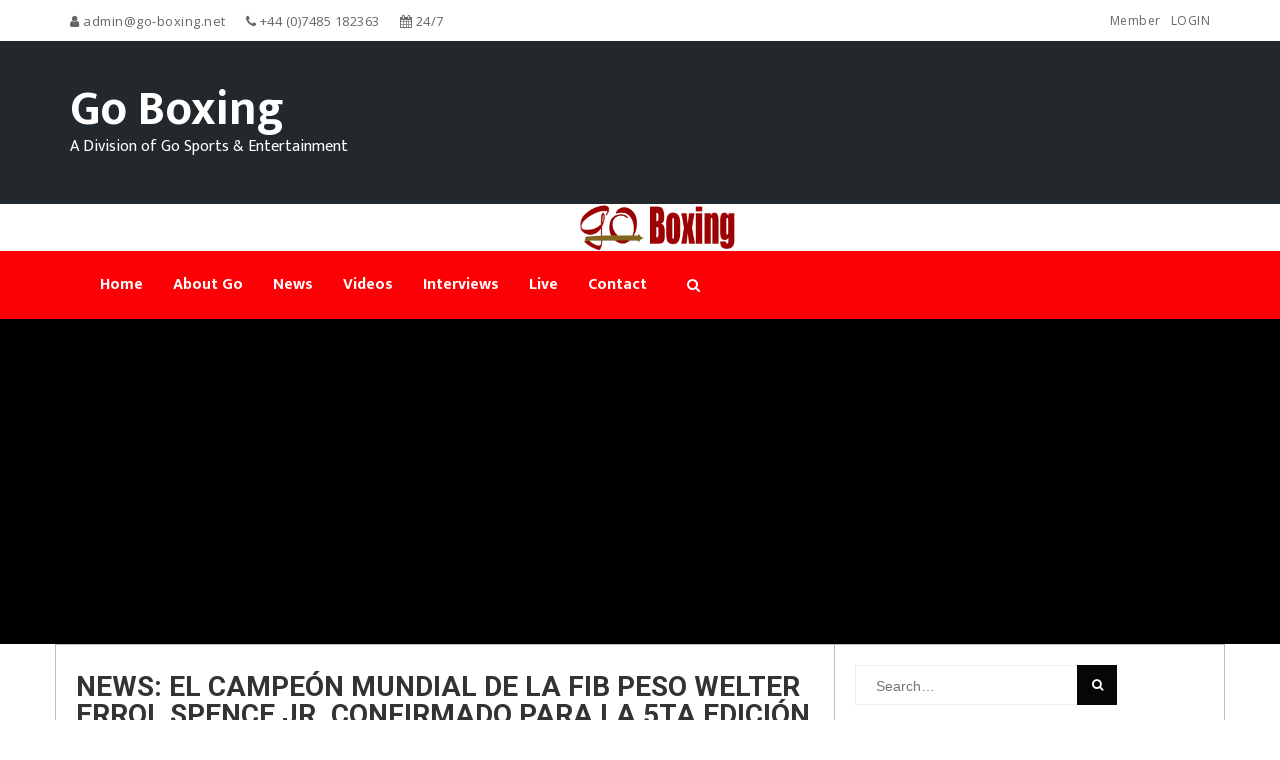

--- FILE ---
content_type: text/html; charset=UTF-8
request_url: https://go-boxing.net/2019/03/26/news-el-campeon-mundial-de-la-fib-peso-welter-errol-spence-jr-confirmado-para-la-5ta-edicion-anual-de-box-fan-expo-durante-el-fin-de-semana-de-cinco-de-mayo-weekend-el-sabado-4-d/
body_size: 23175
content:
<!DOCTYPE html>
<html lang="en-US" class="no-js no-svg">
<head>
<meta charset="UTF-8">
<meta name="viewport" content="width=device-width, initial-scale=1">
<link rel="profile" href="http://gmpg.org/xfn/11">
<style id="kirki-css-vars">:root{}</style><title>NEWS: EL CAMPEÓN MUNDIAL DE LA FIB PESO WELTER ERROL SPENCE JR. CONFIRMADO PARA LA 5TA EDICIÓN ANUAL DE ‘BOX FAN EXPO’, DURANTE EL FIN DE SEMANA DE CINCO DE MAYO WEEKEND, EL SÁBADO 4 DE MAYO EN LAS VEGAS &#8211; Go Boxing</title>
<meta name='robots' content='max-image-preview:large' />
<link rel='dns-prefetch' href='//use.fontawesome.com' />
<link rel='dns-prefetch' href='//www.googletagmanager.com' />
<link rel='dns-prefetch' href='//pagead2.googlesyndication.com' />
<link rel="alternate" type="application/rss+xml" title="Go Boxing &raquo; Feed" href="https://go-boxing.net/feed/" />
<link rel="alternate" type="application/rss+xml" title="Go Boxing &raquo; Comments Feed" href="https://go-boxing.net/comments/feed/" />
<link rel="alternate" type="application/rss+xml" title="Go Boxing &raquo; NEWS: EL CAMPEÓN MUNDIAL DE LA FIB PESO WELTER ERROL SPENCE JR. CONFIRMADO PARA LA 5TA EDICIÓN ANUAL DE ‘BOX FAN EXPO’, DURANTE EL FIN DE SEMANA DE CINCO DE MAYO WEEKEND, EL SÁBADO 4 DE MAYO EN LAS VEGAS Comments Feed" href="https://go-boxing.net/2019/03/26/news-el-campeon-mundial-de-la-fib-peso-welter-errol-spence-jr-confirmado-para-la-5ta-edicion-anual-de-box-fan-expo-durante-el-fin-de-semana-de-cinco-de-mayo-weekend-el-sabado-4-d/feed/" />
<link rel="alternate" title="oEmbed (JSON)" type="application/json+oembed" href="https://go-boxing.net/wp-json/oembed/1.0/embed?url=https%3A%2F%2Fgo-boxing.net%2F2019%2F03%2F26%2Fnews-el-campeon-mundial-de-la-fib-peso-welter-errol-spence-jr-confirmado-para-la-5ta-edicion-anual-de-box-fan-expo-durante-el-fin-de-semana-de-cinco-de-mayo-weekend-el-sabado-4-d%2F" />
<link rel="alternate" title="oEmbed (XML)" type="text/xml+oembed" href="https://go-boxing.net/wp-json/oembed/1.0/embed?url=https%3A%2F%2Fgo-boxing.net%2F2019%2F03%2F26%2Fnews-el-campeon-mundial-de-la-fib-peso-welter-errol-spence-jr-confirmado-para-la-5ta-edicion-anual-de-box-fan-expo-durante-el-fin-de-semana-de-cinco-de-mayo-weekend-el-sabado-4-d%2F&#038;format=xml" />
<style id='wp-img-auto-sizes-contain-inline-css' type='text/css'>
img:is([sizes=auto i],[sizes^="auto," i]){contain-intrinsic-size:3000px 1500px}
/*# sourceURL=wp-img-auto-sizes-contain-inline-css */
</style>
<style id='wp-emoji-styles-inline-css' type='text/css'>

	img.wp-smiley, img.emoji {
		display: inline !important;
		border: none !important;
		box-shadow: none !important;
		height: 1em !important;
		width: 1em !important;
		margin: 0 0.07em !important;
		vertical-align: -0.1em !important;
		background: none !important;
		padding: 0 !important;
	}
/*# sourceURL=wp-emoji-styles-inline-css */
</style>
<style id='wp-block-library-inline-css' type='text/css'>
:root{--wp-block-synced-color:#7a00df;--wp-block-synced-color--rgb:122,0,223;--wp-bound-block-color:var(--wp-block-synced-color);--wp-editor-canvas-background:#ddd;--wp-admin-theme-color:#007cba;--wp-admin-theme-color--rgb:0,124,186;--wp-admin-theme-color-darker-10:#006ba1;--wp-admin-theme-color-darker-10--rgb:0,107,160.5;--wp-admin-theme-color-darker-20:#005a87;--wp-admin-theme-color-darker-20--rgb:0,90,135;--wp-admin-border-width-focus:2px}@media (min-resolution:192dpi){:root{--wp-admin-border-width-focus:1.5px}}.wp-element-button{cursor:pointer}:root .has-very-light-gray-background-color{background-color:#eee}:root .has-very-dark-gray-background-color{background-color:#313131}:root .has-very-light-gray-color{color:#eee}:root .has-very-dark-gray-color{color:#313131}:root .has-vivid-green-cyan-to-vivid-cyan-blue-gradient-background{background:linear-gradient(135deg,#00d084,#0693e3)}:root .has-purple-crush-gradient-background{background:linear-gradient(135deg,#34e2e4,#4721fb 50%,#ab1dfe)}:root .has-hazy-dawn-gradient-background{background:linear-gradient(135deg,#faaca8,#dad0ec)}:root .has-subdued-olive-gradient-background{background:linear-gradient(135deg,#fafae1,#67a671)}:root .has-atomic-cream-gradient-background{background:linear-gradient(135deg,#fdd79a,#004a59)}:root .has-nightshade-gradient-background{background:linear-gradient(135deg,#330968,#31cdcf)}:root .has-midnight-gradient-background{background:linear-gradient(135deg,#020381,#2874fc)}:root{--wp--preset--font-size--normal:16px;--wp--preset--font-size--huge:42px}.has-regular-font-size{font-size:1em}.has-larger-font-size{font-size:2.625em}.has-normal-font-size{font-size:var(--wp--preset--font-size--normal)}.has-huge-font-size{font-size:var(--wp--preset--font-size--huge)}.has-text-align-center{text-align:center}.has-text-align-left{text-align:left}.has-text-align-right{text-align:right}.has-fit-text{white-space:nowrap!important}#end-resizable-editor-section{display:none}.aligncenter{clear:both}.items-justified-left{justify-content:flex-start}.items-justified-center{justify-content:center}.items-justified-right{justify-content:flex-end}.items-justified-space-between{justify-content:space-between}.screen-reader-text{border:0;clip-path:inset(50%);height:1px;margin:-1px;overflow:hidden;padding:0;position:absolute;width:1px;word-wrap:normal!important}.screen-reader-text:focus{background-color:#ddd;clip-path:none;color:#444;display:block;font-size:1em;height:auto;left:5px;line-height:normal;padding:15px 23px 14px;text-decoration:none;top:5px;width:auto;z-index:100000}html :where(.has-border-color){border-style:solid}html :where([style*=border-top-color]){border-top-style:solid}html :where([style*=border-right-color]){border-right-style:solid}html :where([style*=border-bottom-color]){border-bottom-style:solid}html :where([style*=border-left-color]){border-left-style:solid}html :where([style*=border-width]){border-style:solid}html :where([style*=border-top-width]){border-top-style:solid}html :where([style*=border-right-width]){border-right-style:solid}html :where([style*=border-bottom-width]){border-bottom-style:solid}html :where([style*=border-left-width]){border-left-style:solid}html :where(img[class*=wp-image-]){height:auto;max-width:100%}:where(figure){margin:0 0 1em}html :where(.is-position-sticky){--wp-admin--admin-bar--position-offset:var(--wp-admin--admin-bar--height,0px)}@media screen and (max-width:600px){html :where(.is-position-sticky){--wp-admin--admin-bar--position-offset:0px}}

/*# sourceURL=wp-block-library-inline-css */
</style><style id='wp-block-image-inline-css' type='text/css'>
.wp-block-image>a,.wp-block-image>figure>a{display:inline-block}.wp-block-image img{box-sizing:border-box;height:auto;max-width:100%;vertical-align:bottom}@media not (prefers-reduced-motion){.wp-block-image img.hide{visibility:hidden}.wp-block-image img.show{animation:show-content-image .4s}}.wp-block-image[style*=border-radius] img,.wp-block-image[style*=border-radius]>a{border-radius:inherit}.wp-block-image.has-custom-border img{box-sizing:border-box}.wp-block-image.aligncenter{text-align:center}.wp-block-image.alignfull>a,.wp-block-image.alignwide>a{width:100%}.wp-block-image.alignfull img,.wp-block-image.alignwide img{height:auto;width:100%}.wp-block-image .aligncenter,.wp-block-image .alignleft,.wp-block-image .alignright,.wp-block-image.aligncenter,.wp-block-image.alignleft,.wp-block-image.alignright{display:table}.wp-block-image .aligncenter>figcaption,.wp-block-image .alignleft>figcaption,.wp-block-image .alignright>figcaption,.wp-block-image.aligncenter>figcaption,.wp-block-image.alignleft>figcaption,.wp-block-image.alignright>figcaption{caption-side:bottom;display:table-caption}.wp-block-image .alignleft{float:left;margin:.5em 1em .5em 0}.wp-block-image .alignright{float:right;margin:.5em 0 .5em 1em}.wp-block-image .aligncenter{margin-left:auto;margin-right:auto}.wp-block-image :where(figcaption){margin-bottom:1em;margin-top:.5em}.wp-block-image.is-style-circle-mask img{border-radius:9999px}@supports ((-webkit-mask-image:none) or (mask-image:none)) or (-webkit-mask-image:none){.wp-block-image.is-style-circle-mask img{border-radius:0;-webkit-mask-image:url('data:image/svg+xml;utf8,<svg viewBox="0 0 100 100" xmlns="http://www.w3.org/2000/svg"><circle cx="50" cy="50" r="50"/></svg>');mask-image:url('data:image/svg+xml;utf8,<svg viewBox="0 0 100 100" xmlns="http://www.w3.org/2000/svg"><circle cx="50" cy="50" r="50"/></svg>');mask-mode:alpha;-webkit-mask-position:center;mask-position:center;-webkit-mask-repeat:no-repeat;mask-repeat:no-repeat;-webkit-mask-size:contain;mask-size:contain}}:root :where(.wp-block-image.is-style-rounded img,.wp-block-image .is-style-rounded img){border-radius:9999px}.wp-block-image figure{margin:0}.wp-lightbox-container{display:flex;flex-direction:column;position:relative}.wp-lightbox-container img{cursor:zoom-in}.wp-lightbox-container img:hover+button{opacity:1}.wp-lightbox-container button{align-items:center;backdrop-filter:blur(16px) saturate(180%);background-color:#5a5a5a40;border:none;border-radius:4px;cursor:zoom-in;display:flex;height:20px;justify-content:center;opacity:0;padding:0;position:absolute;right:16px;text-align:center;top:16px;width:20px;z-index:100}@media not (prefers-reduced-motion){.wp-lightbox-container button{transition:opacity .2s ease}}.wp-lightbox-container button:focus-visible{outline:3px auto #5a5a5a40;outline:3px auto -webkit-focus-ring-color;outline-offset:3px}.wp-lightbox-container button:hover{cursor:pointer;opacity:1}.wp-lightbox-container button:focus{opacity:1}.wp-lightbox-container button:focus,.wp-lightbox-container button:hover,.wp-lightbox-container button:not(:hover):not(:active):not(.has-background){background-color:#5a5a5a40;border:none}.wp-lightbox-overlay{box-sizing:border-box;cursor:zoom-out;height:100vh;left:0;overflow:hidden;position:fixed;top:0;visibility:hidden;width:100%;z-index:100000}.wp-lightbox-overlay .close-button{align-items:center;cursor:pointer;display:flex;justify-content:center;min-height:40px;min-width:40px;padding:0;position:absolute;right:calc(env(safe-area-inset-right) + 16px);top:calc(env(safe-area-inset-top) + 16px);z-index:5000000}.wp-lightbox-overlay .close-button:focus,.wp-lightbox-overlay .close-button:hover,.wp-lightbox-overlay .close-button:not(:hover):not(:active):not(.has-background){background:none;border:none}.wp-lightbox-overlay .lightbox-image-container{height:var(--wp--lightbox-container-height);left:50%;overflow:hidden;position:absolute;top:50%;transform:translate(-50%,-50%);transform-origin:top left;width:var(--wp--lightbox-container-width);z-index:9999999999}.wp-lightbox-overlay .wp-block-image{align-items:center;box-sizing:border-box;display:flex;height:100%;justify-content:center;margin:0;position:relative;transform-origin:0 0;width:100%;z-index:3000000}.wp-lightbox-overlay .wp-block-image img{height:var(--wp--lightbox-image-height);min-height:var(--wp--lightbox-image-height);min-width:var(--wp--lightbox-image-width);width:var(--wp--lightbox-image-width)}.wp-lightbox-overlay .wp-block-image figcaption{display:none}.wp-lightbox-overlay button{background:none;border:none}.wp-lightbox-overlay .scrim{background-color:#fff;height:100%;opacity:.9;position:absolute;width:100%;z-index:2000000}.wp-lightbox-overlay.active{visibility:visible}@media not (prefers-reduced-motion){.wp-lightbox-overlay.active{animation:turn-on-visibility .25s both}.wp-lightbox-overlay.active img{animation:turn-on-visibility .35s both}.wp-lightbox-overlay.show-closing-animation:not(.active){animation:turn-off-visibility .35s both}.wp-lightbox-overlay.show-closing-animation:not(.active) img{animation:turn-off-visibility .25s both}.wp-lightbox-overlay.zoom.active{animation:none;opacity:1;visibility:visible}.wp-lightbox-overlay.zoom.active .lightbox-image-container{animation:lightbox-zoom-in .4s}.wp-lightbox-overlay.zoom.active .lightbox-image-container img{animation:none}.wp-lightbox-overlay.zoom.active .scrim{animation:turn-on-visibility .4s forwards}.wp-lightbox-overlay.zoom.show-closing-animation:not(.active){animation:none}.wp-lightbox-overlay.zoom.show-closing-animation:not(.active) .lightbox-image-container{animation:lightbox-zoom-out .4s}.wp-lightbox-overlay.zoom.show-closing-animation:not(.active) .lightbox-image-container img{animation:none}.wp-lightbox-overlay.zoom.show-closing-animation:not(.active) .scrim{animation:turn-off-visibility .4s forwards}}@keyframes show-content-image{0%{visibility:hidden}99%{visibility:hidden}to{visibility:visible}}@keyframes turn-on-visibility{0%{opacity:0}to{opacity:1}}@keyframes turn-off-visibility{0%{opacity:1;visibility:visible}99%{opacity:0;visibility:visible}to{opacity:0;visibility:hidden}}@keyframes lightbox-zoom-in{0%{transform:translate(calc((-100vw + var(--wp--lightbox-scrollbar-width))/2 + var(--wp--lightbox-initial-left-position)),calc(-50vh + var(--wp--lightbox-initial-top-position))) scale(var(--wp--lightbox-scale))}to{transform:translate(-50%,-50%) scale(1)}}@keyframes lightbox-zoom-out{0%{transform:translate(-50%,-50%) scale(1);visibility:visible}99%{visibility:visible}to{transform:translate(calc((-100vw + var(--wp--lightbox-scrollbar-width))/2 + var(--wp--lightbox-initial-left-position)),calc(-50vh + var(--wp--lightbox-initial-top-position))) scale(var(--wp--lightbox-scale));visibility:hidden}}
/*# sourceURL=https://go-boxing.net/wp-includes/blocks/image/style.min.css */
</style>
<style id='wp-block-paragraph-inline-css' type='text/css'>
.is-small-text{font-size:.875em}.is-regular-text{font-size:1em}.is-large-text{font-size:2.25em}.is-larger-text{font-size:3em}.has-drop-cap:not(:focus):first-letter{float:left;font-size:8.4em;font-style:normal;font-weight:100;line-height:.68;margin:.05em .1em 0 0;text-transform:uppercase}body.rtl .has-drop-cap:not(:focus):first-letter{float:none;margin-left:.1em}p.has-drop-cap.has-background{overflow:hidden}:root :where(p.has-background){padding:1.25em 2.375em}:where(p.has-text-color:not(.has-link-color)) a{color:inherit}p.has-text-align-left[style*="writing-mode:vertical-lr"],p.has-text-align-right[style*="writing-mode:vertical-rl"]{rotate:180deg}
/*# sourceURL=https://go-boxing.net/wp-includes/blocks/paragraph/style.min.css */
</style>
<style id='wp-block-table-inline-css' type='text/css'>
.wp-block-table{overflow-x:auto}.wp-block-table table{border-collapse:collapse;width:100%}.wp-block-table thead{border-bottom:3px solid}.wp-block-table tfoot{border-top:3px solid}.wp-block-table td,.wp-block-table th{border:1px solid;padding:.5em}.wp-block-table .has-fixed-layout{table-layout:fixed;width:100%}.wp-block-table .has-fixed-layout td,.wp-block-table .has-fixed-layout th{word-break:break-word}.wp-block-table.aligncenter,.wp-block-table.alignleft,.wp-block-table.alignright{display:table;width:auto}.wp-block-table.aligncenter td,.wp-block-table.aligncenter th,.wp-block-table.alignleft td,.wp-block-table.alignleft th,.wp-block-table.alignright td,.wp-block-table.alignright th{word-break:break-word}.wp-block-table .has-subtle-light-gray-background-color{background-color:#f3f4f5}.wp-block-table .has-subtle-pale-green-background-color{background-color:#e9fbe5}.wp-block-table .has-subtle-pale-blue-background-color{background-color:#e7f5fe}.wp-block-table .has-subtle-pale-pink-background-color{background-color:#fcf0ef}.wp-block-table.is-style-stripes{background-color:initial;border-collapse:inherit;border-spacing:0}.wp-block-table.is-style-stripes tbody tr:nth-child(odd){background-color:#f0f0f0}.wp-block-table.is-style-stripes.has-subtle-light-gray-background-color tbody tr:nth-child(odd){background-color:#f3f4f5}.wp-block-table.is-style-stripes.has-subtle-pale-green-background-color tbody tr:nth-child(odd){background-color:#e9fbe5}.wp-block-table.is-style-stripes.has-subtle-pale-blue-background-color tbody tr:nth-child(odd){background-color:#e7f5fe}.wp-block-table.is-style-stripes.has-subtle-pale-pink-background-color tbody tr:nth-child(odd){background-color:#fcf0ef}.wp-block-table.is-style-stripes td,.wp-block-table.is-style-stripes th{border-color:#0000}.wp-block-table.is-style-stripes{border-bottom:1px solid #f0f0f0}.wp-block-table .has-border-color td,.wp-block-table .has-border-color th,.wp-block-table .has-border-color tr,.wp-block-table .has-border-color>*{border-color:inherit}.wp-block-table table[style*=border-top-color] tr:first-child,.wp-block-table table[style*=border-top-color] tr:first-child td,.wp-block-table table[style*=border-top-color] tr:first-child th,.wp-block-table table[style*=border-top-color]>*,.wp-block-table table[style*=border-top-color]>* td,.wp-block-table table[style*=border-top-color]>* th{border-top-color:inherit}.wp-block-table table[style*=border-top-color] tr:not(:first-child){border-top-color:initial}.wp-block-table table[style*=border-right-color] td:last-child,.wp-block-table table[style*=border-right-color] th,.wp-block-table table[style*=border-right-color] tr,.wp-block-table table[style*=border-right-color]>*{border-right-color:inherit}.wp-block-table table[style*=border-bottom-color] tr:last-child,.wp-block-table table[style*=border-bottom-color] tr:last-child td,.wp-block-table table[style*=border-bottom-color] tr:last-child th,.wp-block-table table[style*=border-bottom-color]>*,.wp-block-table table[style*=border-bottom-color]>* td,.wp-block-table table[style*=border-bottom-color]>* th{border-bottom-color:inherit}.wp-block-table table[style*=border-bottom-color] tr:not(:last-child){border-bottom-color:initial}.wp-block-table table[style*=border-left-color] td:first-child,.wp-block-table table[style*=border-left-color] th,.wp-block-table table[style*=border-left-color] tr,.wp-block-table table[style*=border-left-color]>*{border-left-color:inherit}.wp-block-table table[style*=border-style] td,.wp-block-table table[style*=border-style] th,.wp-block-table table[style*=border-style] tr,.wp-block-table table[style*=border-style]>*{border-style:inherit}.wp-block-table table[style*=border-width] td,.wp-block-table table[style*=border-width] th,.wp-block-table table[style*=border-width] tr,.wp-block-table table[style*=border-width]>*{border-style:inherit;border-width:inherit}
/*# sourceURL=https://go-boxing.net/wp-includes/blocks/table/style.min.css */
</style>
<style id='global-styles-inline-css' type='text/css'>
:root{--wp--preset--aspect-ratio--square: 1;--wp--preset--aspect-ratio--4-3: 4/3;--wp--preset--aspect-ratio--3-4: 3/4;--wp--preset--aspect-ratio--3-2: 3/2;--wp--preset--aspect-ratio--2-3: 2/3;--wp--preset--aspect-ratio--16-9: 16/9;--wp--preset--aspect-ratio--9-16: 9/16;--wp--preset--color--black: #000000;--wp--preset--color--cyan-bluish-gray: #abb8c3;--wp--preset--color--white: #ffffff;--wp--preset--color--pale-pink: #f78da7;--wp--preset--color--vivid-red: #cf2e2e;--wp--preset--color--luminous-vivid-orange: #ff6900;--wp--preset--color--luminous-vivid-amber: #fcb900;--wp--preset--color--light-green-cyan: #7bdcb5;--wp--preset--color--vivid-green-cyan: #00d084;--wp--preset--color--pale-cyan-blue: #8ed1fc;--wp--preset--color--vivid-cyan-blue: #0693e3;--wp--preset--color--vivid-purple: #9b51e0;--wp--preset--gradient--vivid-cyan-blue-to-vivid-purple: linear-gradient(135deg,rgb(6,147,227) 0%,rgb(155,81,224) 100%);--wp--preset--gradient--light-green-cyan-to-vivid-green-cyan: linear-gradient(135deg,rgb(122,220,180) 0%,rgb(0,208,130) 100%);--wp--preset--gradient--luminous-vivid-amber-to-luminous-vivid-orange: linear-gradient(135deg,rgb(252,185,0) 0%,rgb(255,105,0) 100%);--wp--preset--gradient--luminous-vivid-orange-to-vivid-red: linear-gradient(135deg,rgb(255,105,0) 0%,rgb(207,46,46) 100%);--wp--preset--gradient--very-light-gray-to-cyan-bluish-gray: linear-gradient(135deg,rgb(238,238,238) 0%,rgb(169,184,195) 100%);--wp--preset--gradient--cool-to-warm-spectrum: linear-gradient(135deg,rgb(74,234,220) 0%,rgb(151,120,209) 20%,rgb(207,42,186) 40%,rgb(238,44,130) 60%,rgb(251,105,98) 80%,rgb(254,248,76) 100%);--wp--preset--gradient--blush-light-purple: linear-gradient(135deg,rgb(255,206,236) 0%,rgb(152,150,240) 100%);--wp--preset--gradient--blush-bordeaux: linear-gradient(135deg,rgb(254,205,165) 0%,rgb(254,45,45) 50%,rgb(107,0,62) 100%);--wp--preset--gradient--luminous-dusk: linear-gradient(135deg,rgb(255,203,112) 0%,rgb(199,81,192) 50%,rgb(65,88,208) 100%);--wp--preset--gradient--pale-ocean: linear-gradient(135deg,rgb(255,245,203) 0%,rgb(182,227,212) 50%,rgb(51,167,181) 100%);--wp--preset--gradient--electric-grass: linear-gradient(135deg,rgb(202,248,128) 0%,rgb(113,206,126) 100%);--wp--preset--gradient--midnight: linear-gradient(135deg,rgb(2,3,129) 0%,rgb(40,116,252) 100%);--wp--preset--font-size--small: 13px;--wp--preset--font-size--medium: 20px;--wp--preset--font-size--large: 36px;--wp--preset--font-size--x-large: 42px;--wp--preset--spacing--20: 0.44rem;--wp--preset--spacing--30: 0.67rem;--wp--preset--spacing--40: 1rem;--wp--preset--spacing--50: 1.5rem;--wp--preset--spacing--60: 2.25rem;--wp--preset--spacing--70: 3.38rem;--wp--preset--spacing--80: 5.06rem;--wp--preset--shadow--natural: 6px 6px 9px rgba(0, 0, 0, 0.2);--wp--preset--shadow--deep: 12px 12px 50px rgba(0, 0, 0, 0.4);--wp--preset--shadow--sharp: 6px 6px 0px rgba(0, 0, 0, 0.2);--wp--preset--shadow--outlined: 6px 6px 0px -3px rgb(255, 255, 255), 6px 6px rgb(0, 0, 0);--wp--preset--shadow--crisp: 6px 6px 0px rgb(0, 0, 0);}:where(.is-layout-flex){gap: 0.5em;}:where(.is-layout-grid){gap: 0.5em;}body .is-layout-flex{display: flex;}.is-layout-flex{flex-wrap: wrap;align-items: center;}.is-layout-flex > :is(*, div){margin: 0;}body .is-layout-grid{display: grid;}.is-layout-grid > :is(*, div){margin: 0;}:where(.wp-block-columns.is-layout-flex){gap: 2em;}:where(.wp-block-columns.is-layout-grid){gap: 2em;}:where(.wp-block-post-template.is-layout-flex){gap: 1.25em;}:where(.wp-block-post-template.is-layout-grid){gap: 1.25em;}.has-black-color{color: var(--wp--preset--color--black) !important;}.has-cyan-bluish-gray-color{color: var(--wp--preset--color--cyan-bluish-gray) !important;}.has-white-color{color: var(--wp--preset--color--white) !important;}.has-pale-pink-color{color: var(--wp--preset--color--pale-pink) !important;}.has-vivid-red-color{color: var(--wp--preset--color--vivid-red) !important;}.has-luminous-vivid-orange-color{color: var(--wp--preset--color--luminous-vivid-orange) !important;}.has-luminous-vivid-amber-color{color: var(--wp--preset--color--luminous-vivid-amber) !important;}.has-light-green-cyan-color{color: var(--wp--preset--color--light-green-cyan) !important;}.has-vivid-green-cyan-color{color: var(--wp--preset--color--vivid-green-cyan) !important;}.has-pale-cyan-blue-color{color: var(--wp--preset--color--pale-cyan-blue) !important;}.has-vivid-cyan-blue-color{color: var(--wp--preset--color--vivid-cyan-blue) !important;}.has-vivid-purple-color{color: var(--wp--preset--color--vivid-purple) !important;}.has-black-background-color{background-color: var(--wp--preset--color--black) !important;}.has-cyan-bluish-gray-background-color{background-color: var(--wp--preset--color--cyan-bluish-gray) !important;}.has-white-background-color{background-color: var(--wp--preset--color--white) !important;}.has-pale-pink-background-color{background-color: var(--wp--preset--color--pale-pink) !important;}.has-vivid-red-background-color{background-color: var(--wp--preset--color--vivid-red) !important;}.has-luminous-vivid-orange-background-color{background-color: var(--wp--preset--color--luminous-vivid-orange) !important;}.has-luminous-vivid-amber-background-color{background-color: var(--wp--preset--color--luminous-vivid-amber) !important;}.has-light-green-cyan-background-color{background-color: var(--wp--preset--color--light-green-cyan) !important;}.has-vivid-green-cyan-background-color{background-color: var(--wp--preset--color--vivid-green-cyan) !important;}.has-pale-cyan-blue-background-color{background-color: var(--wp--preset--color--pale-cyan-blue) !important;}.has-vivid-cyan-blue-background-color{background-color: var(--wp--preset--color--vivid-cyan-blue) !important;}.has-vivid-purple-background-color{background-color: var(--wp--preset--color--vivid-purple) !important;}.has-black-border-color{border-color: var(--wp--preset--color--black) !important;}.has-cyan-bluish-gray-border-color{border-color: var(--wp--preset--color--cyan-bluish-gray) !important;}.has-white-border-color{border-color: var(--wp--preset--color--white) !important;}.has-pale-pink-border-color{border-color: var(--wp--preset--color--pale-pink) !important;}.has-vivid-red-border-color{border-color: var(--wp--preset--color--vivid-red) !important;}.has-luminous-vivid-orange-border-color{border-color: var(--wp--preset--color--luminous-vivid-orange) !important;}.has-luminous-vivid-amber-border-color{border-color: var(--wp--preset--color--luminous-vivid-amber) !important;}.has-light-green-cyan-border-color{border-color: var(--wp--preset--color--light-green-cyan) !important;}.has-vivid-green-cyan-border-color{border-color: var(--wp--preset--color--vivid-green-cyan) !important;}.has-pale-cyan-blue-border-color{border-color: var(--wp--preset--color--pale-cyan-blue) !important;}.has-vivid-cyan-blue-border-color{border-color: var(--wp--preset--color--vivid-cyan-blue) !important;}.has-vivid-purple-border-color{border-color: var(--wp--preset--color--vivid-purple) !important;}.has-vivid-cyan-blue-to-vivid-purple-gradient-background{background: var(--wp--preset--gradient--vivid-cyan-blue-to-vivid-purple) !important;}.has-light-green-cyan-to-vivid-green-cyan-gradient-background{background: var(--wp--preset--gradient--light-green-cyan-to-vivid-green-cyan) !important;}.has-luminous-vivid-amber-to-luminous-vivid-orange-gradient-background{background: var(--wp--preset--gradient--luminous-vivid-amber-to-luminous-vivid-orange) !important;}.has-luminous-vivid-orange-to-vivid-red-gradient-background{background: var(--wp--preset--gradient--luminous-vivid-orange-to-vivid-red) !important;}.has-very-light-gray-to-cyan-bluish-gray-gradient-background{background: var(--wp--preset--gradient--very-light-gray-to-cyan-bluish-gray) !important;}.has-cool-to-warm-spectrum-gradient-background{background: var(--wp--preset--gradient--cool-to-warm-spectrum) !important;}.has-blush-light-purple-gradient-background{background: var(--wp--preset--gradient--blush-light-purple) !important;}.has-blush-bordeaux-gradient-background{background: var(--wp--preset--gradient--blush-bordeaux) !important;}.has-luminous-dusk-gradient-background{background: var(--wp--preset--gradient--luminous-dusk) !important;}.has-pale-ocean-gradient-background{background: var(--wp--preset--gradient--pale-ocean) !important;}.has-electric-grass-gradient-background{background: var(--wp--preset--gradient--electric-grass) !important;}.has-midnight-gradient-background{background: var(--wp--preset--gradient--midnight) !important;}.has-small-font-size{font-size: var(--wp--preset--font-size--small) !important;}.has-medium-font-size{font-size: var(--wp--preset--font-size--medium) !important;}.has-large-font-size{font-size: var(--wp--preset--font-size--large) !important;}.has-x-large-font-size{font-size: var(--wp--preset--font-size--x-large) !important;}
/*# sourceURL=global-styles-inline-css */
</style>

<style id='classic-theme-styles-inline-css' type='text/css'>
/*! This file is auto-generated */
.wp-block-button__link{color:#fff;background-color:#32373c;border-radius:9999px;box-shadow:none;text-decoration:none;padding:calc(.667em + 2px) calc(1.333em + 2px);font-size:1.125em}.wp-block-file__button{background:#32373c;color:#fff;text-decoration:none}
/*# sourceURL=/wp-includes/css/classic-themes.min.css */
</style>
<link rel='stylesheet' id='bplugins-plyrio-css' href='https://go-boxing.net/wp-content/plugins/super-video-player/public/css/player-style.css?ver=1.8.6' type='text/css' media='all' />
<link rel='stylesheet' id='SFSImainCss-css' href='https://go-boxing.net/wp-content/plugins/ultimate-social-media-icons/css/sfsi-style.css?ver=2.9.6' type='text/css' media='all' />
<link rel='stylesheet' id='bootstrap-css' href='https://go-boxing.net/wp-content/themes/govideo/assets/vendor/bootstrap/css/bootstrap.css?ver=6.9' type='text/css' media='' />
<link rel='stylesheet' id='owl-carousel-css' href='https://go-boxing.net/wp-content/themes/govideo/assets/vendor/owl-carousel/assets/owl.carousel.min.css?ver=6.9' type='text/css' media='' />
<link rel='stylesheet' id='owl-theme-default-css' href='https://go-boxing.net/wp-content/themes/govideo/assets/vendor/owl-carousel/assets/owl.theme.default.css?ver=6.9' type='text/css' media='' />
<link rel='stylesheet' id='font-awesome-css' href='https://go-boxing.net/wp-content/themes/govideo/assets/vendor/font-awesome/css/font-awesome.min.css?ver=6.9' type='text/css' media='' />
<link rel='stylesheet' id='govideo-style-css' href='https://go-boxing.net/wp-content/themes/govideo/style.css?ver=1.6' type='text/css' media='' />
<style id='govideo-style-inline-css' type='text/css'>
.site-name, .site-tagline { color:  ; }.site-tagline { display: none; }a:hover,a:active,header a:hover,.btn-1:hover,.site-nav  > div > ul > li.current > a ,.blog-list-wrap .entry-category a,.entry-meta a:hover,.vid-name a:hover,.btn-1:hover,.link a:hover{color: #FD0005;}.form-control:focus,select:focus,input:focus,textarea:focus,input[type="text"]:focus,input[type="password"]:focus,input[type="datetime"]:focus,input[type="datetime-local"]:focus,input[type="date"]:focus,input[type="month"]:focus,input[type="time"]:focus,input[type="week"]:focus,input[type="number"]:focus,input[type="email"]:focus,input[type="url"]:focus,input[type="search"]:focus,input[type="tel"]:focus,input[type="color"]:focus,.uneditable-input:focus {border-color: #FD0005;}input[type="submit"] {background-color: #FD0005;}.entry-box.grid .img-box-caption .entry-category {background-color: #FD0005;}.widget-title:before {background-color: #FD0005;}.btn-normal,button,.govideo-btn-normal,.woocommerce #respond input#submit.alt,.woocommerce a.button.alt,.woocommerce button.button.alt,.woocommerce input.button.alt {background-color: #FD0005;}.woocommerce #respond input#submit.alt:hover,.woocommerce a.button.alt:hover,.woocommerce button.button.alt:hover,.woocommerce input.button.alt:hover {background-color: #FD0005;}.woocommerce nav.woocommerce-pagination ul li a:focus,.woocommerce nav.woocommerce-pagination ul li a:hover {color: #FD0005;}.govideo-header .govideo-main-nav > li > a:hover,.govideo-header .govideo-main-nav > li.active > a {color: #FD0005;}.govideo-header .govideo-main-nav > li > a:hover, .govideo-header .govideo-main-nav > li.active > a {color:#FD0005;}#menu,footer .top-footer,ul.pagination li a:hover,#ff .sendButton,.zoom-container .zoom-caption span,.vid-tags a,ul.pagination li a:hover, .page-numbers .current{background-color: #FD0005;}.btn-1,.read-more{color:rgba(253, 0, 5,.7);}::selection{background-color: #FD0005;}footer .bottom-footer{border-color:#FD0005;}.link li:after{background-color:rgba(253, 0, 5,.6);}#menu .search-form div:before,.widget_tag_cloud a:hover{background-color: #FD0005;}#menu .search-form,.widget_tag_cloud a:hover{border-color: #FD0005;}.form-control, select, textarea, input[type="text"], input[type="password"], input[type="datetime"], input[type="datetime-local"], input[type="date"], input[type="month"], input[type="time"], input[type="week"], input[type="number"], input[type="email"], input[type="url"], input[type="search"], input[type="tel"], input[type="color"], .uneditable-input{	border-style:solid;	border-width:1px;border-color:#dddddd;	background-color:#ffffff;border-radius: 0px;}button,input[type="submit"],.govideo-btn,btn-normal,.woocommerce #respond input#submit,.woocommerce a.button,.woocommerce button.button,.woocommerce input.button{font-size: 12px;color: #ffffff;text-transform: uppercase;border-radius: 0px;border-color:#FD0005;background-color:#FD0005;border-style:solid;border-width:0px;}
/*# sourceURL=govideo-style-inline-css */
</style>
<link rel='stylesheet' id='kirki-styles-govideo-css' href='https://go-boxing.net/wp-content/themes/govideo/inc/kirki-framework/assets/css/kirki-styles.css?ver=6.9' type='text/css' media='all' />
<style id='kirki-styles-govideo-inline-css' type='text/css'>
.form-control, select, textarea, input[type="text"], input[type="password"], input[type="datetime"], input[type="datetime-local"], input[type="date"], input[type="month"], input[type="time"], input[type="week"], input[type="number"], input[type="email"], input[type="url"], input[type="search"], input[type="tel"], input[type="color"], .uneditable-input{padding-top:10px;padding-bottom:10px;padding-left:20px;padding-right:20px;}button,input[type="submit"],.govideo-btn,btn-normal,.woocommerce #respond input#submit,.woocommerce a.button,.woocommerce button.button,.woocommerce input.button{padding-top:10px;padding-bottom:10px;padding-left:20px;padding-right:20px;}.wrap-footer{padding-top:40px;padding-bottom:0;padding-left:0;padding-right:0;}.bottom-footer{padding-top:0;padding-bottom:0;padding-left:0;padding-right:0;font-family:Mukta, Helvetica, Arial, sans-serif;font-size:16px;font-weight:400;line-height:1;text-transform:none;color:#999;}.govideo-top-bar-wrap{background-color:#ffffff;}footer .wrap-footer{background:#222;background-color:#222;}footer .bottom-footer{background:#333;background-color:#333;}html, body{font-family:Mukta, Helvetica, Arial, sans-serif;font-size:16px;font-weight:400;line-height:1.6em;text-transform:none;color:#666;}h1{font-family:Roboto, Helvetica, Arial, sans-serif;font-size:38px;font-weight:600;line-height:1.1;text-transform:none;color:#111;}h2{font-family:Roboto, Helvetica, Arial, sans-serif;font-size:36px;font-weight:600;line-height:1.1;text-transform:none;color:#111;}h3{font-family:Roboto, Helvetica, Arial, sans-serif;font-size:32px;font-weight:600;line-height:1.1;text-transform:none;color:#111;}h4{font-family:Roboto, Helvetica, Arial, sans-serif;font-size:28px;font-weight:600;line-height:1.1;text-transform:none;color:#111;}h5{font-family:Roboto, Helvetica, Arial, sans-serif;font-size:24px;font-weight:600;line-height:1.1;text-transform:none;color:#111;}h6{font-family:Roboto, Helvetica, Arial, sans-serif;font-size:20px;font-weight:600;line-height:1.1;text-transform:none;color:#111;}.govideo-top-bar .govideo-microwidget, .govideo-top-bar .govideo-microwidget a{font-family:"Open Sans", Helvetica, Arial, sans-serif;font-size:13px;font-weight:400;letter-spacing:0.5px;line-height:18px;text-transform:none;color:#666;}.site-name{font-family:Mukta, Helvetica, Arial, sans-serif;font-size:48px;font-weight:700;line-height:1;text-transform:none;color:#fff;}.site-description{font-family:Mukta, Helvetica, Arial, sans-serif;font-size:16px;font-weight:400;line-height:1.6em;text-transform:none;color:#fff;}#menu ul.nav li > a{font-family:Mukta, Helvetica, Arial, sans-serif;font-size:16px;font-weight:700;line-height:20px;text-transform:none;color:#fff;}#menu ul.nav .sub-menu li a{font-family:Mukta, Helvetica, Arial, sans-serif;font-size:14px;font-weight:700;line-height:20px;text-transform:none;color:#000;}.widget-title{font-family:Roboto, Helvetica, Arial, sans-serif;font-size:14px;font-weight:700;letter-spacing:1px;line-height:1.1;text-transform:uppercase;color:#fff;}.widget-box, .widget-box .textwidget,.wrap-footer .timeline-Widget{font-family:Mukta, Helvetica, Arial, sans-serif;font-size:14px;font-weight:400;line-height:1.6em;text-transform:none;color:#a0a0a0;}.widget_recent_entries li a, .widget-box a{font-family:Mukta, Helvetica, Arial, sans-serif;font-size:11px;font-weight:700;letter-spacing:1px;line-height:1.6em;text-transform:uppercase;color:#a0a0a0;}.vid-name,.vid-name a{font-family:Roboto, Helvetica, Arial, sans-serif;font-size:19px;font-weight:600;line-height:1;text-transform:none;color:#333;}.single-post h1.entry-title,.single-post h1.entry-title a{font-family:Roboto, Helvetica, Arial, sans-serif;font-size:28px;font-weight:600;line-height:1;text-transform:none;color:#333;}
/*# sourceURL=kirki-styles-govideo-inline-css */
</style>
<script type="text/javascript" src="https://go-boxing.net/wp-content/plugins/super-video-player/public/js/super-video.js?ver=1.8.6" id="bplugins-plyrio-js"></script>
<script type="text/javascript" src="https://go-boxing.net/wp-includes/js/jquery/jquery.min.js?ver=3.7.1" id="jquery-core-js"></script>
<script type="text/javascript" src="https://go-boxing.net/wp-includes/js/jquery/jquery-migrate.min.js?ver=3.4.1" id="jquery-migrate-js"></script>
<script type="text/javascript" src="https://go-boxing.net/wp-content/themes/govideo/assets/vendor/bootstrap/js/bootstrap.min.js" id="bootstrap-js"></script>
<script type="text/javascript" src="https://go-boxing.net/wp-content/themes/govideo/assets/vendor/owl-carousel/owl.carousel.min.js" id="owl-carousel-js"></script>
<script type="text/javascript" src="https://go-boxing.net/wp-includes/js/imagesloaded.min.js?ver=5.0.0" id="imagesloaded-js"></script>
<script type="text/javascript" id="govideo-main-js-extra">
/* <![CDATA[ */
var govideo_params = {"ajaxurl":"https://go-boxing.net/wp-admin/admin-ajax.php","themeurl":"https://go-boxing.net/wp-content/themes/govideo","nonce":"bc4a18511e","sliderOptions":{"header_slider_autoplay":0,"header_slider_timeout":4000,"main_slider_autoplay":1,"main_slider_timeout":4000,"post_slider_autoplay":1}};
//# sourceURL=govideo-main-js-extra
/* ]]> */
</script>
<script type="text/javascript" src="https://go-boxing.net/wp-content/themes/govideo/assets/js/main.js?ver=1.6" id="govideo-main-js"></script>
<link rel="https://api.w.org/" href="https://go-boxing.net/wp-json/" /><link rel="alternate" title="JSON" type="application/json" href="https://go-boxing.net/wp-json/wp/v2/posts/1329" /><link rel="EditURI" type="application/rsd+xml" title="RSD" href="https://go-boxing.net/xmlrpc.php?rsd" />
<meta name="generator" content="WordPress 6.9" />
<link rel="canonical" href="https://go-boxing.net/2019/03/26/news-el-campeon-mundial-de-la-fib-peso-welter-errol-spence-jr-confirmado-para-la-5ta-edicion-anual-de-box-fan-expo-durante-el-fin-de-semana-de-cinco-de-mayo-weekend-el-sabado-4-d/" />
<link rel='shortlink' href='https://go-boxing.net/?p=1329' />
<meta name="generator" content="Site Kit by Google 1.168.0" /><meta name="follow.[base64]" content="Hy9FFDwWY10vppQcGnS6"/><meta property="og:image:secure_url" content="https://go-boxing.net/wp-content/uploads/2019/03/SPENCE_SMALLFINAL.png" data-id="sfsi"><meta property="twitter:card" content="summary_large_image" data-id="sfsi"><meta property="twitter:image" content="https://go-boxing.net/wp-content/uploads/2019/03/SPENCE_SMALLFINAL.png" data-id="sfsi"><meta property="og:image:type" content="" data-id="sfsi" /><meta property="og:image:width" content="634" data-id="sfsi" /><meta property="og:image:height" content="332" data-id="sfsi" /><meta property="og:url" content="https://go-boxing.net/2019/03/26/news-el-campeon-mundial-de-la-fib-peso-welter-errol-spence-jr-confirmado-para-la-5ta-edicion-anual-de-box-fan-expo-durante-el-fin-de-semana-de-cinco-de-mayo-weekend-el-sabado-4-d/" data-id="sfsi" /><meta property="og:description" content="




Box Fan Expo’ es el evento definitivo para los fanáticos del boxeo, que les permite conocer y compartir con grandes peleadores del boxeo de hoy, campeones del mundo actuales y del pasado, celebridades del boxeo en un entorno personal.



Los boletos están a la vente en EventBriteNOEl campeón mundial de la Federación Internacional de Boxeo (FIB) Errol Spence Jr., confirmó que se presentará y celebrará un ‘Meet &amp; Greet’ con sus fanáticos en ‘Las Vegas Convention Center’ para la 5ta edición anual de ‘Box Fan Expo’ el sábado, 4 de mayo de 2019 de 10:00am a 5:00pm, durante el fin de semana de ‘Cinco De Mayo’. 



La Expo del boxeo también coincidirá con la pelea tan esperada entre ‘Canelo’ Álvarez y Danny Jacobs, que tendrá lugar más tarde esa noche en el estadio T-Mobile.



Spence Jr. realizará su segunda aparición a la expo de este año, donde firmará guantes, fotos y artículos personales. Los fanáticos también tendrán la oportunidad de tomarse fotos con esta sensación del boxeo también conocido como The Truth en su espacio de ERROL SPENCE JR. &amp; MAN DOWN PROMOTIONS. Más información en: http://esjthetruth.com/



Spence se une a Marco Antonio Barrera, Mia St. John, Juan Manuel Márquez, Vinny Paz, Devin Haney, Earnie Shavers, Al Bernstein, Michael Spinks, Consejo Mundial de boxeo, Erik Morales, James Toney y Jessie Vargas como las primeras confirmaciones para la ‘Box Fan Expo’ de este año. Muchas otras estrellas del boxeo se estarán anunciando.



Sobre Errol Spence Jr.Hoy en día, muchos consideran que Spence es la nueva cara del boxeo y el rey libra por libra, luego de su última fenomenal victoria sobre el previamente invicto campeón de 4 divisiones Mikey García, frente a una eufórica multitud de 48,000 espectadores en el estadio AT&amp;T en Arlington, Texas.



Como boxeador amateur, Spence Jr. ganó tres campeonatos nacionales consecutivos de los Estados Unidos y los representó en los Juegos Olímpicos de 2012, donde alcanzó los cuartos de final. Todos sus logros fueron en la división de peso welter. Como profesional, Spence Jr. ha tenido el título de peso welter de la FIB desde 2017, cuando viajó a Sheffield, Inglaterra, en mayo y destronó a Kell Brook por nocaut técnico en el undécimo asalto frente a 27,000 británicos.



Sobre Box Fan Expo‘Box Fan Expo’ es el mejor evento para los fanáticos del boxeo, ya que les permite conocer y saludar a las superestrellas del boxeo de hoy, campeones del mundo actuales y del pasado, leyendas del deporte y otras celebridades del boxeo en sus respectivos espacios. Los fanáticos experimentarán diferentes actividades como sesiones de autógrafos, sesiones de fotos, FaceOff con tus boxeadores favoritos, fotos con las ‘Ring Girls’, DJ en vivo, la oportunidad de ganar premios, comprar mercancía y memorabilia en diferentes cabinas “TODOS BAJO UNA MISMA AZOTEA”. No querrás perderte este evento: asiste al Expo!



‘Box Fan Expo’ ha sido un gran éxito entre los fanáticos y la gente de la industria del boxeo. Muchas estrellas del boxeo han asistido a las tres últimas exposiciones como Floyd Mayweather, Mike Tyson, Roberto Durán, Tommy Hearns, Marco Antonio Barrera, Roy Jones Jr., Andre Ward, Mikey García, Marcos Maidana, Juan Manuel Márquez, Érik Morales, Errol Spence Jr., Sergio Martinez, Keith Thurman, Danny Garcia, Tim Bradley, Deontay Wilder, Amir Khan, Shawn Porter, Fernando Vargas, Zab Judah, James Toney, Jessie Vargas, Vinny Pazienza, Mia St.John, Leo Santa Cruz, Badou Jack, Terry Norris , Riddick Bowe , Earnie Shavers, Leon Spinks, Danny Jacobs, Abner Mares, Jorge Linares, Brandon Rios y muchos más.Los expositores que promuevan equipos de boxeo, indumentaria, equipos nuevos, bebidas energéticas, alcohol, productos de suplementos, medios de radiodifusión, organismos mundiales y otras compañías que deseen participar, tendrán una vez más, la oportunidad de mostrar su marca a los fanáticos, los medios y la industria del boxeo.



Los boletos para la ‘Box Fan Expo’ están disponibles en:http://www.boxfanexpo.eventbrite.comDurante las próximas semanas previo al evento, habrá actualizaciones sobre las muchas estrellas que comprometerán su aparición en la Expo de boxeo y para cualquier persona en la industria del boxeo u otros expositores (no industriales), a quienes les gustaría participar y reservar un espacio.



Contacte a ‘Box Fan Expo’:Número de teléfono: (514) 572-7222 o número de Las Vegas (702) 997-1927Para cualquier consulta, envíe un correo electrónico a boxfanexpo@gmail.comMás información sobre ‘Box Fan Expo’ está disponible en: http://www.boxfanexpo.comSigue a ‘Box Fan Expo’ por Twitter e Instagram en: @BoxFanExpoSigue a ‘Box Fan Expo’ por Facebook en: https://www.facebook.com/BoxFanExpo




" data-id="sfsi" /><meta property="og:title" content="NEWS: EL CAMPEÓN MUNDIAL DE LA FIB PESO WELTER ERROL SPENCE JR. CONFIRMADO PARA LA 5TA EDICIÓN ANUAL DE ‘BOX FAN EXPO’, DURANTE EL FIN DE SEMANA DE CINCO DE MAYO WEEKEND, EL SÁBADO 4 DE MAYO EN LAS VEGAS" data-id="sfsi" /><meta name="google-site-verification" content="qf_9psP6annlYvI8Fy6HHO0imJf5lNTl3Bjh8STL6tw">
<!-- Google AdSense meta tags added by Site Kit -->
<meta name="google-adsense-platform-account" content="ca-host-pub-2644536267352236">
<meta name="google-adsense-platform-domain" content="sitekit.withgoogle.com">
<!-- End Google AdSense meta tags added by Site Kit -->
<style type="text/css">.recentcomments a{display:inline !important;padding:0 !important;margin:0 !important;}</style>
<!-- Google AdSense snippet added by Site Kit -->
<script type="text/javascript" async="async" src="https://pagead2.googlesyndication.com/pagead/js/adsbygoogle.js?client=ca-pub-4800056098886319&amp;host=ca-host-pub-2644536267352236" crossorigin="anonymous"></script>

<!-- End Google AdSense snippet added by Site Kit -->
</head>

<body class="wp-singular post-template-default single single-post postid-1329 single-format-standard wp-theme-govideo sfsi_actvite_theme_default">
<header class="govideo-header">
<div class="govideo-top-bar-wrap"><div class="govideo-top-bar container">
	<div class="topbar-left govideo-f-microwidgets"><span class="govideo-microwidget"><i class='fa fa-user'></i> admin@go-boxing.net</span><span class="govideo-microwidget"><i class='fa fa-phone'></i> +44 (0)7485 182363</span><span class="govideo-microwidget"><i class='fa fa-calendar'></i> 24/7</span></div>
	<div class="topbar-right govideo-f-microwidgets"><ul><li class=""><a href="#">Member</a></li><li class=""><a href="#">LOGIN</a></li></ul></div>
	</div></div><div class="masthead-header">
  <div class="container">
    <div class="row">
      <div class="col-md-4">
        <div class="site-branding">
              <a href="https://go-boxing.net/"> <span id="heading" class="site-name">
      Go Boxing      </span> </a>
      <span class="site-description" style="display: inline-block">A Division of Go Sports &amp; Entertainment</span>
            
        </div>
      </div>
      <div class="col-md-8">

          <div class="promotion-section">
		            </div>

      </div>
    </div>
  </div>
</div>
<div class="custom-header">

		<div class="custom-header-media">
			<div id="wp-custom-header" class="wp-custom-header"><img src="https://go-boxing.net/wp-content/uploads/2018/12/cropped-GOBoxingHeader.png" width="1920" height="70" alt="" srcset="https://go-boxing.net/wp-content/uploads/2018/12/cropped-GOBoxingHeader.png 1920w, https://go-boxing.net/wp-content/uploads/2018/12/cropped-GOBoxingHeader-300x11.png 300w, https://go-boxing.net/wp-content/uploads/2018/12/cropped-GOBoxingHeader-768x28.png 768w, https://go-boxing.net/wp-content/uploads/2018/12/cropped-GOBoxingHeader-1024x37.png 1024w" sizes="(max-width: 1920px) 100vw, 1920px" decoding="async" fetchpriority="high" /></div>		</div>

</div>
<!--Navigation-->
<nav id="menu" class="navbar">
  <div class="container">
    <div class="navbar-header">
      <button type="button" class="btn btn-navbar navbar-toggle" data-toggle="collapse" data-target=".navbar-ex1-collapse"><i class="fa fa-bars"></i></button>
    </div>
        <div class="collapse navbar-collapse navbar-ex1-collapse alignleft">
      <ul id="top-menu" class="nav navbar-nav"><li id="menu-item-408" class="menu-item menu-item-type-custom menu-item-object-custom menu-item-home menu-item-408"><a href="http://go-boxing.net"><span>Home</span></a></li>
<li id="menu-item-409" class="menu-item menu-item-type-post_type menu-item-object-page menu-item-409"><a href="https://go-boxing.net/about-me/"><span>About Go</span></a></li>
<li id="menu-item-429" class="menu-item menu-item-type-taxonomy menu-item-object-category current-post-ancestor current-menu-parent current-post-parent menu-item-429"><a href="https://go-boxing.net/category/news/"><span>News</span></a></li>
<li id="menu-item-430" class="menu-item menu-item-type-taxonomy menu-item-object-category menu-item-430"><a href="https://go-boxing.net/category/videos/"><span>Videos</span></a></li>
<li id="menu-item-431" class="menu-item menu-item-type-taxonomy menu-item-object-category menu-item-431"><a href="https://go-boxing.net/category/interviews/"><span>Interviews</span></a></li>
<li id="menu-item-432" class="menu-item menu-item-type-taxonomy menu-item-object-category menu-item-432"><a href="https://go-boxing.net/category/live/"><span>Live</span></a></li>
<li id="menu-item-575" class="menu-item menu-item-type-post_type menu-item-object-page menu-item-575"><a href="https://go-boxing.net/contact/"><span>Contact</span></a></li>
</ul><div class="govideo-f-microwidgets"><div class="govideo-microwidget govideo-search" style="z-index:9999;">
                        <div class="govideo-search-label"></div>
                        <div class="govideo-search-wrap right-overflow" style="display:none;">
                           <form role="search" class="search-form" action="https://go-boxing.net/">
 <div>
  <label class="sr-only">Search for:</label>
   <input type="text" name="s" value="" placeholder="Search&hellip;">
   <input type="submit" value="Search">
  </div>
 </form>
                        </div>
                    </div></div>    </div>
  </div>
</nav>
<div class="header-slider">
		<div id="header-slider" class="owl-carousel owl-theme">
        		</div>
        <script>
		jQuery('#header-slider').imagesLoaded(function () {
			jQuery("#header-slider").owlCarousel({
	
				autoplay: govideo_params.sliderOptions.header_slider_autoplay,
				autoplayTimeout: govideo_params.sliderOptions.header_slider_timeout,
				loop: true,
				items : 5,
				lazyLoad:true,
				responsiveClass:true,
				responsive:{
					0:{
						items:1,
						nav:false
					},
					600:{
						items:2,
						nav:false
					},
					1000:{
						items:3,
						nav:false,
					},
					1200:{
						items:5,
						nav:false,
					}
				}
			});
		});
		</script>
	</div></header><div id="page-content" class="class="single-page post-1329 post type-post status-publish format-standard has-post-thumbnail hentry category-news tag-errol-spence-jr"">
		<div class="container">
        			<div class="row">
				<div id="main-content" class="col-md-8">
                                
					
                                        					<h1 class="vid-name entry-title">NEWS: EL CAMPEÓN MUNDIAL DE LA FIB PESO WELTER ERROL SPENCE JR. CONFIRMADO PARA LA 5TA EDICIÓN ANUAL DE ‘BOX FAN EXPO’, DURANTE EL FIN DE SEMANA DE CINCO DE MAYO WEEKEND, EL SÁBADO 4 DE MAYO EN LAS VEGAS</h1>
					<div class="info entry-meta"><h5 class="vcard author post-author"><span class="fn">By <a href="https://go-boxing.net/author/admin/" title="Posts by admin" rel="author">admin</a></span></h5><span class="entry-date"><i class="fa fa-calendar"></i>March 26, 2019</span><span class="entry-visits" title="Visits"><i class="fa fa-eye"></i>2,235</span></div>                    					
                    <div class="post-content">
					
<figure class="wp-block-image"><img decoding="async" width="634" height="332" src="http://go-boxing.net/wp-content/uploads/2019/03/SPENCE_SMALLFINAL.png" alt="" class="wp-image-1330" srcset="https://go-boxing.net/wp-content/uploads/2019/03/SPENCE_SMALLFINAL.png 634w, https://go-boxing.net/wp-content/uploads/2019/03/SPENCE_SMALLFINAL-300x157.png 300w" sizes="(max-width: 634px) 100vw, 634px" /></figure>



<p><strong><em>Box Fan Expo’ es el evento definitivo para los fanáticos del boxeo, que les permite conocer y compartir con grandes peleadores del boxeo de hoy, campeones del mundo actuales y del pasado, celebridades del boxeo en un entorno personal.</em></strong></p>



<p><strong><em><br><a rel="noreferrer noopener" target="_blank" href="http://bit.ly/BoxingExpo2019">Los boletos están a la vente en EventBrite</a><br><br></em>NOEl campeón mundial de la Federación Internacional de Boxeo (FIB) Errol Spence Jr.</strong>, confirmó que se presentará y celebrará un ‘Meet &amp; Greet’ con sus fanáticos en ‘Las Vegas Convention Center’ para la <strong>5ta edición anual de ‘Box Fan Expo’</strong> el sábado, 4 de mayo de 2019 de 10:00am a 5:00pm, durante el fin de semana de ‘Cinco De Mayo’. </p>



<p>La Expo del boxeo también coincidirá con la pelea tan esperada entre ‘Canelo’ Álvarez y Danny Jacobs, que tendrá lugar más tarde esa noche en el estadio T-Mobile.</p>



<p><br>Spence Jr. realizará su segunda aparición a la expo de este año, donde firmará guantes, fotos y artículos personales. Los fanáticos también tendrán la oportunidad de tomarse fotos con esta sensación del boxeo también conocido como <strong>&#8220;The Truth&#8221; </strong>en su espacio de <strong>ERROL SPENCE JR. &amp; MAN DOWN PROMOTIONS</strong>. Más información en: <a rel="noreferrer noopener" target="_blank" href="http://esjthetruth.com/">http://esjthetruth.com/</a><br></p>



<p>Spence se une a Marco Antonio Barrera, Mia St. John, Juan Manuel Márquez, Vinny Paz, Devin Haney, Earnie Shavers, Al Bernstein, Michael Spinks, Consejo Mundial de boxeo, Erik Morales, James Toney y Jessie Vargas como las primeras confirmaciones para la ‘Box Fan Expo’ de este año. Muchas otras estrellas del boxeo se estarán anunciando.</p>



<p><br><strong>Sobre Errol Spence Jr.</strong><br>Hoy en día, muchos consideran que Spence es la nueva cara del boxeo y el rey libra por libra, luego de su última fenomenal victoria sobre el previamente invicto campeón de 4 divisiones Mikey García, frente a una eufórica multitud de 48,000 espectadores en el estadio AT&amp;T en Arlington, Texas.</p>



<p><br>Como boxeador amateur, Spence Jr. ganó tres campeonatos nacionales consecutivos de los Estados Unidos y los representó en los Juegos Olímpicos de 2012, donde alcanzó los cuartos de final. Todos sus logros fueron en la división de peso welter. Como profesional, Spence Jr. ha tenido el título de peso welter de la FIB desde 2017, cuando viajó a Sheffield, Inglaterra, en mayo y destronó a Kell Brook por nocaut técnico en el undécimo asalto frente a 27,000 británicos.</p>



<p><br><strong>Sobre Box Fan Expo<br></strong>‘Box Fan Expo’ es el mejor evento para los fanáticos del boxeo, ya que les permite conocer y saludar a las superestrellas del boxeo de hoy, campeones del mundo actuales y del pasado, leyendas del deporte y otras celebridades del boxeo en sus respectivos espacios. Los fanáticos experimentarán diferentes actividades como sesiones de autógrafos, sesiones de fotos, FaceOff con tus boxeadores favoritos, fotos con las ‘Ring Girls’, DJ en vivo, la oportunidad de ganar premios, comprar mercancía y memorabilia en diferentes cabinas <strong>“TODOS BAJO UNA MISMA AZOTEA”.</strong> No querrás perderte este evento: asiste al Expo!</p>



<p><br>‘Box Fan Expo’ ha sido un gran éxito entre los fanáticos y la gente de la industria del boxeo. Muchas estrellas del boxeo han asistido a las tres últimas exposiciones como Floyd Mayweather, Mike Tyson, Roberto Durán, Tommy Hearns, Marco Antonio Barrera, Roy Jones Jr., Andre Ward, Mikey García, Marcos Maidana, Juan Manuel Márquez, Érik Morales, Errol Spence Jr., Sergio Martinez, Keith Thurman, Danny Garcia, Tim Bradley, Deontay Wilder, Amir Khan, Shawn Porter, Fernando Vargas, Zab Judah, James Toney, Jessie Vargas, Vinny Pazienza, Mia St.John, Leo Santa Cruz, Badou Jack, Terry Norris , Riddick Bowe , Earnie Shavers, Leon Spinks, Danny Jacobs, Abner Mares, Jorge Linares, Brandon Rios y muchos más.<br>Los expositores que promuevan equipos de boxeo, indumentaria, equipos nuevos, bebidas energéticas, alcohol, productos de suplementos, medios de radiodifusión, organismos mundiales y otras compañías que deseen participar, tendrán una vez más, la oportunidad de mostrar su marca a los fanáticos, los medios y la industria del boxeo.</p>



<p><br><strong>Los boletos para la ‘Box Fan Expo’ están disponibles en:<br></strong><a rel="noreferrer noopener" target="_blank" href="http://www.boxfanexpo.eventbrite.com/">http://www.boxfanexpo.eventbrite.com</a><br>Durante las próximas semanas previo al evento, habrá actualizaciones sobre las muchas estrellas que comprometerán su aparición en la Expo de boxeo y para cualquier persona en la industria del boxeo u otros expositores (no industriales), a quienes les gustaría participar y reservar un espacio.</p>



<p><br><strong>Contacte a ‘Box Fan Expo’:<br></strong>Número de teléfono: (514) 572-7222 o número de Las Vegas (702) 997-1927<br>Para cualquier consulta, envíe un correo electrónico a <a rel="noreferrer noopener" target="_blank" href="mailto:boxfanexpo@gmail.com">boxfanexpo@gmail.com</a><br>Más información sobre ‘Box Fan Expo’ está disponible en: <a rel="noreferrer noopener" target="_blank" href="http://www.boxfanexpo.com/">http://www.boxfanexpo.com</a><br>Sigue a ‘Box Fan Expo’ por Twitter e Instagram en: @BoxFanExpo<br>Sigue a ‘Box Fan Expo’ por Facebook en: <a rel="noreferrer noopener" target="_blank" href="https://www.facebook.com/BoxFanExpo">https://www.facebook.com/BoxFanExpo</a></p>



<p></p>
<div class='sfsi_Sicons sfsi_Sicons_position_left' style='float: left; vertical-align: middle; text-align:left'><div style='margin:0px 8px 0px 0px; line-height: 24px'><span>Please follow and like us:</span></div><div class='sfsi_socialwpr'><div class='sf_subscrbe sf_icon' style='text-align:left;vertical-align: middle;float:left;width:auto'><a href="http://www.specificfeeds.com/widgets/emailSubscribeEncFeed/[base64]/OA==/" target="_blank"><img decoding="async" src="https://go-boxing.net/wp-content/plugins/ultimate-social-media-icons/images/visit_icons/Follow/icon_Follow_en_US.png" alt="error" /></a></div><div class='sf_fb sf_icon' style='text-align:left;vertical-align: middle;'><div class="fb-like margin-disable-count" data-href="https://go-boxing.net/2019/03/26/news-el-campeon-mundial-de-la-fib-peso-welter-errol-spence-jr-confirmado-para-la-5ta-edicion-anual-de-box-fan-expo-durante-el-fin-de-semana-de-cinco-de-mayo-weekend-el-sabado-4-d/"  data-send="false" data-layout="button" ></div></div><div class='sf_fb_share sf_icon' style='text-align:left;vertical-align: middle;'><a  target='_blank' href='https://www.facebook.com/sharer/sharer.php?u=https://go-boxing.net/2019/03/26/news-el-campeon-mundial-de-la-fib-peso-welter-errol-spence-jr-confirmado-para-la-5ta-edicion-anual-de-box-fan-expo-durante-el-fin-de-semana-de-cinco-de-mayo-weekend-el-sabado-4-d/' style='display:inline-block;'><img class='sfsi_wicon'  data-pin-nopin='true' alt='fb-share-icon' title='Facebook Share' src='https://go-boxing.net/wp-content/plugins/ultimate-social-media-icons/images/share_icons/fb_icons/en_US.svg' /></a></div><div class='sf_twiter sf_icon' style='display: inline-block;vertical-align: middle;width: auto;margin-left: 7px;'>
						<a target='_blank' href='https://x.com/intent/post?text=NEWS%3A+EL+CAMPE%C3%93N+MUNDIAL+DE+LA+FIB+PESO+WELTER+ERROL+SPENCE+JR.+CONFIRMADO+PARA+LA+5TA+EDICI%C3%93N+ANUAL+DE+%E2%80%98BOX+FAN+EXPO%E2%80%99%2C+DURANTE+EL+FIN+DE+SEMANA+DE+CINCO+DE+MAYO+WEEKEND%2C+EL+S%C3%81BADO+4+DE+MAYO+EN+LAS+VEGAS+https%3A%2F%2Fgo-boxing.net%2F2019%2F03%2F26%2Fnews-el-campeon-mundial-de-la-fib-peso-welter-errol-spence-jr-confirmado-para-la-5ta-edicion-anual-de-box-fan-expo-durante-el-fin-de-semana-de-cinco-de-mayo-weekend-el-sabado-4-d%2F'style='display:inline-block' >
							<img data-pin-nopin= true class='sfsi_wicon' src='https://go-boxing.net/wp-content/plugins/ultimate-social-media-icons/images/share_icons/Twitter_Tweet/en_US_Tweet.svg' alt='Tweet' title='Tweet' >
						</a>
					</div><div class='sf_pinit sf_icon' style='text-align:left;vertical-align: middle;float:left;line-height: 33px;width:auto;margin: 0 -2px;'><a href='#' onclick='sfsi_pinterest_modal_images(event,"https://go-boxing.net/2019/03/26/news-el-campeon-mundial-de-la-fib-peso-welter-errol-spence-jr-confirmado-para-la-5ta-edicion-anual-de-box-fan-expo-durante-el-fin-de-semana-de-cinco-de-mayo-weekend-el-sabado-4-d/","NEWS: EL CAMPEÓN MUNDIAL DE LA FIB PESO WELTER ERROL SPENCE JR. CONFIRMADO PARA LA 5TA EDICIÓN ANUAL DE ‘BOX FAN EXPO’, DURANTE EL FIN DE SEMANA DE CINCO DE MAYO WEEKEND, EL SÁBADO 4 DE MAYO EN LAS VEGAS")' style='display:inline-block;'  > <img class='sfsi_wicon'  data-pin-nopin='true' alt='fb-share-icon' title='Pin Share' src='https://go-boxing.net/wp-content/plugins/ultimate-social-media-icons/images/share_icons/Pinterest_Save/en_US_save.svg' /></a></div></div></div>            
                    </div>
                    					<div class="vid-tags">
					<a href="https://go-boxing.net/tag/errol-spence-jr/" rel="tag">Errol Spence Jr.</a>					</div>
                    					<div class="line"></div>
					<div class="comment">
					

	
	

<div id="respond" class="respondbg">

	<div id="respond" class="comment-respond">
		<h3 id="reply-title" class="comment-reply-title">Leave a Reply</h3><form action="https://go-boxing.net/wp-comments-post.php" method="post" id="commentform" class="comment-form"><p class="comment-notes">Your email address will not be published.</p><div class="clear"></div><p class="form-allowed-tags"></p>
<section class="comment-form-comment form-group"><div id="comment-textarea"><textarea id="comment" name="comment" placeholder="Message"  cols="45" rows="8"  class="textarea-comment form-control" aria-required="true"></textarea></div></section><div class="row"><section class="comment-form-author form-group col-md-4"><input id="author" class="input-name form-control" name="author" placeholder="Name"  type="text" value="" size="30" /></section>
<section class="comment-form-email form-group col-md-4"><input id="email" class="input-name form-control" name="email" placeholder="Email"  type="text" value="" size="30" /></section>
<section class="comment-form-url form-group col-md-4"><input id="url" class="input-name form-control" placeholder="Website" name="url"  type="text" value="" size="30" /></section></div>
<p class="form-submit"><input name="submit" type="submit" id="submit" class="submit" value="Post Comment" /> <input type='hidden' name='comment_post_ID' value='1329' id='comment_post_ID' />
<input type='hidden' name='comment_parent' id='comment_parent' value='0' />
</p></form>	</div><!-- #respond -->
	
</div>
					</div>
                     
                     					<div class="line"></div>
					<div class="box">
						<div class="box-header">
							<h2><i class="fa fa-globe"></i> RELATED VIDEOS</h2>
						</div>
						<div class="box-content">
							<div class="row">
							         
         <div class="col-md-4">
            <div class="wrap-vid">
                <div class="zoom-container">
                    <div class="zoom-caption">
                        <span>Michael Hunter Vs Eli Frankham</span>
                        <a href="https://go-boxing.net/2025/12/08/hunter-gets-his-bounty-stops-frankham-in-four/">
							<i class="fa fa-plus fa-3x" style="color: #fff"></i>						</a>
                        <p>Hunter Gets His Bounty, Stops Frankham in Four.   </p>
                    </div>
                   <img width="854" height="478" src="https://go-boxing.net/wp-content/uploads/2025/12/HunterFrankhamKnockdown1-854x478.jpg" class="attachment-govideo_thumbnail size-govideo_thumbnail wp-post-image" alt="" decoding="async" />                </div>
                <h3 class="vid-name"><a href="https://go-boxing.net/2025/12/08/hunter-gets-his-bounty-stops-frankham-in-four/">Hunter Gets His Bounty, Stops Frankham in Four.   </a></h3>
                <div class="info entry-meta"><h5 class="vcard author post-author"><span class="fn">By <a href="https://go-boxing.net/author/admin/" title="Posts by admin" rel="author">admin</a></span></h5><span class="entry-date"><i class="fa fa-calendar"></i>December 8, 2025</span><span class="entry-visits" title="Visits"><i class="fa fa-eye"></i>83</span></div>            </div>
        </div>

                 
         <div class="col-md-4">
            <div class="wrap-vid">
                <div class="zoom-container">
                    <div class="zoom-caption">
                        <span>Michael Hunter Vs Eli Frankham</span>
                        <a href="https://go-boxing.net/2025/12/04/michael-hunter-vs-eli-frankham-weights-running-order/">
							<i class="fa fa-plus fa-3x" style="color: #fff"></i>						</a>
                        <p>MICHAEL HUNTER VS ELI FRANKHAM WEIGHTS &amp; RUNNING ORDER</p>
                    </div>
                   <img width="854" height="478" src="https://go-boxing.net/wp-content/uploads/2025/12/Eli_Frankham_Michael_Hunter_WeighIn-854x478.jpg" class="attachment-govideo_thumbnail size-govideo_thumbnail wp-post-image" alt="" decoding="async" loading="lazy" />                </div>
                <h3 class="vid-name"><a href="https://go-boxing.net/2025/12/04/michael-hunter-vs-eli-frankham-weights-running-order/">MICHAEL HUNTER VS ELI FRANKHAM WEIGHTS &amp; RUNNING ORDER</a></h3>
                <div class="info entry-meta"><h5 class="vcard author post-author"><span class="fn">By <a href="https://go-boxing.net/author/admin/" title="Posts by admin" rel="author">admin</a></span></h5><span class="entry-date"><i class="fa fa-calendar"></i>December 4, 2025</span><span class="entry-visits" title="Visits"><i class="fa fa-eye"></i>255</span></div>            </div>
        </div>

                 
         <div class="col-md-4">
            <div class="wrap-vid">
                <div class="zoom-container">
                    <div class="zoom-caption">
                        <span>Michael Hunter Vs Eli Frankham</span>
                        <a href="https://go-boxing.net/2025/12/03/michael-hunter-vs-eli-frankham-public-weigh-in-thursday-4th-december/">
							<i class="fa fa-plus fa-3x" style="color: #fff"></i>						</a>
                        <p>Michael Hunter Vs Eli Frankham: Public Weigh-In Thursday 4th December.</p>
                    </div>
                   <img width="810" height="478" src="https://go-boxing.net/wp-content/uploads/2025/12/HunterFrankham-WeighIn-810x478.png" class="attachment-govideo_thumbnail size-govideo_thumbnail wp-post-image" alt="" decoding="async" loading="lazy" />                </div>
                <h3 class="vid-name"><a href="https://go-boxing.net/2025/12/03/michael-hunter-vs-eli-frankham-public-weigh-in-thursday-4th-december/">Michael Hunter Vs Eli Frankham: Public Weigh-In Thursday 4th December.</a></h3>
                <div class="info entry-meta"><h5 class="vcard author post-author"><span class="fn">By <a href="https://go-boxing.net/author/admin/" title="Posts by admin" rel="author">admin</a></span></h5><span class="entry-date"><i class="fa fa-calendar"></i>December 3, 2025</span><span class="entry-visits" title="Visits"><i class="fa fa-eye"></i>136</span></div>            </div>
        </div>

        							</div>
						</div>
					</div>
                                        
                                         
				</div>
				<div id="sidebar" class="col-md-4">
  <div id="search-2" class="widget widget-box widget_search"><form role="search" class="search-form" action="https://go-boxing.net/">
 <div>
  <label class="sr-only">Search for:</label>
   <input type="text" name="s" value="" placeholder="Search&hellip;">
   <input type="submit" value="Search">
  </div>
 </form></div>
		<div id="recent-posts-2" class="widget widget-box widget_recent_entries">
		<div class="heading"><h4 class="widget-title">Recent Posts</h4></div>
		<ul>
											<li>
					<a href="https://go-boxing.net/2025/12/08/hunter-gets-his-bounty-stops-frankham-in-four/">Hunter Gets His Bounty, Stops Frankham in Four.   </a>
									</li>
											<li>
					<a href="https://go-boxing.net/2025/12/04/michael-hunter-vs-eli-frankham-weights-running-order/">MICHAEL HUNTER VS ELI FRANKHAM WEIGHTS &amp; RUNNING ORDER</a>
									</li>
											<li>
					<a href="https://go-boxing.net/2025/12/03/michael-hunter-vs-eli-frankham-public-weigh-in-thursday-4th-december/">Michael Hunter Vs Eli Frankham: Public Weigh-In Thursday 4th December.</a>
									</li>
											<li>
					<a href="https://go-boxing.net/2025/12/02/geezers-boxing-official-glove-supplier-for-hunter-vs-frankham-5th-december-2025/">Geezers Boxing Official Glove Supplier for Hunter Vs Frankham 5th December 2025.</a>
									</li>
											<li>
					<a href="https://go-boxing.net/2025/12/01/hunter-vs-frankham-heavyweight-showdown-streams-live-worldwide-on-stageplayer-this-friday-5-december-2025-from-6-00pm-broadcast-times-and-full-fight-card-confirmed/">Hunter vs Frankham: Heavyweight showdown streams live worldwide on StagePlayer+ this Friday 5 December 2025 from 6.00pm – broadcast times and full fight card confirmed</a>
									</li>
					</ul>

		</div><div id="recent-comments-2" class="widget widget-box widget_recent_comments"><div class="heading"><h4 class="widget-title">Recent Comments</h4></div><ul id="recentcomments"></ul></div><div id="archives-2" class="widget widget-box widget_archive"><div class="heading"><h4 class="widget-title">Archives</h4></div>
			<ul>
					<li><a href='https://go-boxing.net/2025/12/'>December 2025</a></li>
	<li><a href='https://go-boxing.net/2025/11/'>November 2025</a></li>
	<li><a href='https://go-boxing.net/2025/10/'>October 2025</a></li>
	<li><a href='https://go-boxing.net/2025/09/'>September 2025</a></li>
	<li><a href='https://go-boxing.net/2025/08/'>August 2025</a></li>
	<li><a href='https://go-boxing.net/2025/07/'>July 2025</a></li>
	<li><a href='https://go-boxing.net/2025/06/'>June 2025</a></li>
	<li><a href='https://go-boxing.net/2025/05/'>May 2025</a></li>
	<li><a href='https://go-boxing.net/2025/04/'>April 2025</a></li>
	<li><a href='https://go-boxing.net/2025/03/'>March 2025</a></li>
	<li><a href='https://go-boxing.net/2025/02/'>February 2025</a></li>
	<li><a href='https://go-boxing.net/2025/01/'>January 2025</a></li>
	<li><a href='https://go-boxing.net/2024/12/'>December 2024</a></li>
	<li><a href='https://go-boxing.net/2024/11/'>November 2024</a></li>
	<li><a href='https://go-boxing.net/2024/10/'>October 2024</a></li>
	<li><a href='https://go-boxing.net/2024/09/'>September 2024</a></li>
	<li><a href='https://go-boxing.net/2024/08/'>August 2024</a></li>
	<li><a href='https://go-boxing.net/2024/07/'>July 2024</a></li>
	<li><a href='https://go-boxing.net/2024/06/'>June 2024</a></li>
	<li><a href='https://go-boxing.net/2024/05/'>May 2024</a></li>
	<li><a href='https://go-boxing.net/2024/04/'>April 2024</a></li>
	<li><a href='https://go-boxing.net/2024/03/'>March 2024</a></li>
	<li><a href='https://go-boxing.net/2024/02/'>February 2024</a></li>
	<li><a href='https://go-boxing.net/2024/01/'>January 2024</a></li>
	<li><a href='https://go-boxing.net/2023/12/'>December 2023</a></li>
	<li><a href='https://go-boxing.net/2023/11/'>November 2023</a></li>
	<li><a href='https://go-boxing.net/2023/10/'>October 2023</a></li>
	<li><a href='https://go-boxing.net/2023/09/'>September 2023</a></li>
	<li><a href='https://go-boxing.net/2023/08/'>August 2023</a></li>
	<li><a href='https://go-boxing.net/2023/07/'>July 2023</a></li>
	<li><a href='https://go-boxing.net/2023/05/'>May 2023</a></li>
	<li><a href='https://go-boxing.net/2023/04/'>April 2023</a></li>
	<li><a href='https://go-boxing.net/2023/03/'>March 2023</a></li>
	<li><a href='https://go-boxing.net/2023/02/'>February 2023</a></li>
	<li><a href='https://go-boxing.net/2023/01/'>January 2023</a></li>
	<li><a href='https://go-boxing.net/2022/12/'>December 2022</a></li>
	<li><a href='https://go-boxing.net/2022/11/'>November 2022</a></li>
	<li><a href='https://go-boxing.net/2022/10/'>October 2022</a></li>
	<li><a href='https://go-boxing.net/2022/09/'>September 2022</a></li>
	<li><a href='https://go-boxing.net/2022/08/'>August 2022</a></li>
	<li><a href='https://go-boxing.net/2022/07/'>July 2022</a></li>
	<li><a href='https://go-boxing.net/2022/06/'>June 2022</a></li>
	<li><a href='https://go-boxing.net/2022/05/'>May 2022</a></li>
	<li><a href='https://go-boxing.net/2022/04/'>April 2022</a></li>
	<li><a href='https://go-boxing.net/2022/03/'>March 2022</a></li>
	<li><a href='https://go-boxing.net/2022/02/'>February 2022</a></li>
	<li><a href='https://go-boxing.net/2022/01/'>January 2022</a></li>
	<li><a href='https://go-boxing.net/2021/12/'>December 2021</a></li>
	<li><a href='https://go-boxing.net/2021/11/'>November 2021</a></li>
	<li><a href='https://go-boxing.net/2021/10/'>October 2021</a></li>
	<li><a href='https://go-boxing.net/2021/09/'>September 2021</a></li>
	<li><a href='https://go-boxing.net/2021/08/'>August 2021</a></li>
	<li><a href='https://go-boxing.net/2021/07/'>July 2021</a></li>
	<li><a href='https://go-boxing.net/2021/06/'>June 2021</a></li>
	<li><a href='https://go-boxing.net/2021/05/'>May 2021</a></li>
	<li><a href='https://go-boxing.net/2021/04/'>April 2021</a></li>
	<li><a href='https://go-boxing.net/2021/03/'>March 2021</a></li>
	<li><a href='https://go-boxing.net/2021/02/'>February 2021</a></li>
	<li><a href='https://go-boxing.net/2021/01/'>January 2021</a></li>
	<li><a href='https://go-boxing.net/2020/12/'>December 2020</a></li>
	<li><a href='https://go-boxing.net/2020/11/'>November 2020</a></li>
	<li><a href='https://go-boxing.net/2020/10/'>October 2020</a></li>
	<li><a href='https://go-boxing.net/2020/09/'>September 2020</a></li>
	<li><a href='https://go-boxing.net/2020/08/'>August 2020</a></li>
	<li><a href='https://go-boxing.net/2020/07/'>July 2020</a></li>
	<li><a href='https://go-boxing.net/2020/06/'>June 2020</a></li>
	<li><a href='https://go-boxing.net/2020/05/'>May 2020</a></li>
	<li><a href='https://go-boxing.net/2020/04/'>April 2020</a></li>
	<li><a href='https://go-boxing.net/2020/03/'>March 2020</a></li>
	<li><a href='https://go-boxing.net/2020/02/'>February 2020</a></li>
	<li><a href='https://go-boxing.net/2020/01/'>January 2020</a></li>
	<li><a href='https://go-boxing.net/2019/12/'>December 2019</a></li>
	<li><a href='https://go-boxing.net/2019/11/'>November 2019</a></li>
	<li><a href='https://go-boxing.net/2019/10/'>October 2019</a></li>
	<li><a href='https://go-boxing.net/2019/09/'>September 2019</a></li>
	<li><a href='https://go-boxing.net/2019/08/'>August 2019</a></li>
	<li><a href='https://go-boxing.net/2019/07/'>July 2019</a></li>
	<li><a href='https://go-boxing.net/2019/06/'>June 2019</a></li>
	<li><a href='https://go-boxing.net/2019/05/'>May 2019</a></li>
	<li><a href='https://go-boxing.net/2019/04/'>April 2019</a></li>
	<li><a href='https://go-boxing.net/2019/03/'>March 2019</a></li>
	<li><a href='https://go-boxing.net/2019/02/'>February 2019</a></li>
	<li><a href='https://go-boxing.net/2019/01/'>January 2019</a></li>
	<li><a href='https://go-boxing.net/2018/12/'>December 2018</a></li>
			</ul>

			</div><div id="categories-2" class="widget widget-box widget_categories"><div class="heading"><h4 class="widget-title">Categories</h4></div>
			<ul>
					<li class="cat-item cat-item-3"><a href="https://go-boxing.net/category/interviews/">Interviews</a>
</li>
	<li class="cat-item cat-item-4"><a href="https://go-boxing.net/category/live/">Live</a>
</li>
	<li class="cat-item cat-item-2"><a href="https://go-boxing.net/category/news/">News</a>
</li>
	<li class="cat-item cat-item-1"><a href="https://go-boxing.net/category/videos/">Videos</a>
</li>
			</ul>

			</div><div id="meta-2" class="widget widget-box widget_meta"><div class="heading"><h4 class="widget-title">Meta</h4></div>
		<ul>
						<li><a href="https://go-boxing.net/wp-login.php">Log in</a></li>
			<li><a href="https://go-boxing.net/feed/">Entries feed</a></li>
			<li><a href="https://go-boxing.net/comments/feed/">Comments feed</a></li>

			<li><a href="https://wordpress.org/">WordPress.org</a></li>
		</ul>

		</div><div id="hooc_widget_posts-1" class="widget widget-box widget_hooc_widget_posts"><div class="heading"><h4 class="widget-title">Radom Posts</h4></div><article id="post-5817" class="small-post clearfix post-5817 post type-post status-publish format-standard has-post-thumbnail hentry category-news tag-fury-vs-whyte">
											<div class="wrap-vid">
												<div class="row">
												<div class="col-md-6">
												<div class="zoom-container">
													<div class="zoom-caption">
														<span>Fury Vs Whyte</span>
														<a href="https://go-boxing.net/2022/02/25/news-heavyweight-titans-fury-whyte-collide-at-wembley-stadium-april-23rd/"><i class="fa fa-plus fa-3x" style="color: #fff"></i></a>
														<p>NEWS: HEAVYWEIGHT TITANS FURY &#038; WHYTE COLLIDE AT WEMBLEY STADIUM APRIL 23RD</p>
													</div>
													<img width="854" height="478" src="https://go-boxing.net/wp-content/uploads/2022/02/FuryWhyte-854x478.jpg" class="attachment-govideo_thumbnail size-govideo_thumbnail wp-post-image" alt="" decoding="async" loading="lazy" srcset="https://go-boxing.net/wp-content/uploads/2022/02/FuryWhyte-854x478.jpg 854w, https://go-boxing.net/wp-content/uploads/2022/02/FuryWhyte-300x169.jpg 300w" sizes="auto, (max-width: 854px) 100vw, 854px" />
												</div>
												</div>
												<div class="col-md-6">
												<div class="wrapper">
													<h5 class="vid-name entry-title"><a href="https://go-boxing.net/2022/02/25/news-heavyweight-titans-fury-whyte-collide-at-wembley-stadium-april-23rd/">NEWS: HEAVYWEIGHT TITANS FURY &#038; WHYTE COLLIDE AT WEMBLEY STADIUM APRIL 23RD</a></h5>
													<div class="info entry-meta"><h5 class="vcard author post-author"><span class="fn">By <a href="https://go-boxing.net/author/admin/" title="Posts by admin" rel="author">admin</a></span></h5><span class="entry-date"><i class="fa fa-calendar"></i>February 25, 2022</span><span class="entry-visits" title="Visits"><i class="fa fa-eye"></i>2,538</span></div>
												</div>
												</div>
												</div>
											</div></article><article id="post-2896" class="small-post clearfix post-2896 post type-post status-publish format-standard has-post-thumbnail hentry category-news tag-cecilia-braekus">
											<div class="wrap-vid">
												<div class="row">
												<div class="col-md-6">
												<div class="zoom-container">
													<div class="zoom-caption">
														<span>Cecilia Braekus</span>
														<a href="https://go-boxing.net/2019/10/23/news-womens-p4p-star-cecilia-braekhus-signs-with-matchroom-boxing/"><i class="fa fa-plus fa-3x" style="color: #fff"></i></a>
														<p>NEWS: WOMEN&#8217;S P4P STAR CECILIA BRAEKHUS SIGNS WITH MATCHROOM BOXING</p>
													</div>
													<img width="854" height="478" src="https://go-boxing.net/wp-content/uploads/2019/10/CeciliaBraekhus-854x478.jpg" class="attachment-govideo_thumbnail size-govideo_thumbnail wp-post-image" alt="" decoding="async" loading="lazy" />
												</div>
												</div>
												<div class="col-md-6">
												<div class="wrapper">
													<h5 class="vid-name entry-title"><a href="https://go-boxing.net/2019/10/23/news-womens-p4p-star-cecilia-braekhus-signs-with-matchroom-boxing/">NEWS: WOMEN&#8217;S P4P STAR CECILIA BRAEKHUS SIGNS WITH MATCHROOM BOXING</a></h5>
													<div class="info entry-meta"><h5 class="vcard author post-author"><span class="fn">By <a href="https://go-boxing.net/author/admin/" title="Posts by admin" rel="author">admin</a></span></h5><span class="entry-date"><i class="fa fa-calendar"></i>October 23, 2019</span><span class="entry-visits" title="Visits"><i class="fa fa-eye"></i>1,848</span></div>
												</div>
												</div>
												</div>
											</div></article><article id="post-2673" class="small-post clearfix post-2673 post type-post status-publish format-standard has-post-thumbnail hentry category-news tag-manyushi-vs-diax-gallardo">
											<div class="wrap-vid">
												<div class="row">
												<div class="col-md-6">
												<div class="zoom-container">
													<div class="zoom-caption">
														<span>Manyushi Vs Diax Gallardo</span>
														<a href="https://go-boxing.net/2019/09/14/news-manyushi-vs-diaz-gallardo-headlines-wbf-twin-bill-in-zimbabwe/"><i class="fa fa-plus fa-3x" style="color: #fff"></i></a>
														<p>NEWS: Manyushi vs. Diaz Gallardo Headlines WBF Twin-Bill In Zimbabwe</p>
													</div>
													<img width="591" height="383" src="https://go-boxing.net/wp-content/uploads/2019/09/sm375.jpg" class="attachment-govideo_thumbnail size-govideo_thumbnail wp-post-image" alt="" decoding="async" loading="lazy" srcset="https://go-boxing.net/wp-content/uploads/2019/09/sm375.jpg 591w, https://go-boxing.net/wp-content/uploads/2019/09/sm375-300x194.jpg 300w" sizes="auto, (max-width: 591px) 100vw, 591px" />
												</div>
												</div>
												<div class="col-md-6">
												<div class="wrapper">
													<h5 class="vid-name entry-title"><a href="https://go-boxing.net/2019/09/14/news-manyushi-vs-diaz-gallardo-headlines-wbf-twin-bill-in-zimbabwe/">NEWS: Manyushi vs. Diaz Gallardo Headlines WBF Twin-Bill In Zimbabwe</a></h5>
													<div class="info entry-meta"><h5 class="vcard author post-author"><span class="fn">By <a href="https://go-boxing.net/author/admin/" title="Posts by admin" rel="author">admin</a></span></h5><span class="entry-date"><i class="fa fa-calendar"></i>September 14, 2019</span><span class="entry-visits" title="Visits"><i class="fa fa-eye"></i>2,226</span></div>
												</div>
												</div>
												</div>
											</div></article><article id="post-1326" class="small-post clearfix post-1326 post type-post status-publish format-standard has-post-thumbnail hentry category-news tag-dennis-mccann">
											<div class="wrap-vid">
												<div class="row">
												<div class="col-md-6">
												<div class="zoom-container">
													<div class="zoom-caption">
														<span>Dennis McCann</span>
														<a href="https://go-boxing.net/2019/03/26/news-amateur-star-mccann-signs-pro-terms-with-queensberry-promotions/"><i class="fa fa-plus fa-3x" style="color: #fff"></i></a>
														<p>NEWS: AMATEUR STAR MCCANN SIGNS PRO TERMS WITH QUEENSBERRY PROMOTIONS</p>
													</div>
													<img width="567" height="380" src="https://go-boxing.net/wp-content/uploads/2019/03/DennisMcCann.jpg" class="attachment-govideo_thumbnail size-govideo_thumbnail wp-post-image" alt="" decoding="async" loading="lazy" srcset="https://go-boxing.net/wp-content/uploads/2019/03/DennisMcCann.jpg 567w, https://go-boxing.net/wp-content/uploads/2019/03/DennisMcCann-300x201.jpg 300w" sizes="auto, (max-width: 567px) 100vw, 567px" />
												</div>
												</div>
												<div class="col-md-6">
												<div class="wrapper">
													<h5 class="vid-name entry-title"><a href="https://go-boxing.net/2019/03/26/news-amateur-star-mccann-signs-pro-terms-with-queensberry-promotions/">NEWS: AMATEUR STAR MCCANN SIGNS PRO TERMS WITH QUEENSBERRY PROMOTIONS</a></h5>
													<div class="info entry-meta"><h5 class="vcard author post-author"><span class="fn">By <a href="https://go-boxing.net/author/admin/" title="Posts by admin" rel="author">admin</a></span></h5><span class="entry-date"><i class="fa fa-calendar"></i>March 26, 2019</span><span class="entry-visits" title="Visits"><i class="fa fa-eye"></i>3,114</span></div>
												</div>
												</div>
												</div>
											</div></article><div class="line"></div></div><div id="hooc_widget_posts-2" class="widget widget-box widget_hooc_widget_posts"><article id="post-7832" class="small-post clearfix post-7832 post type-post status-publish format-standard has-post-thumbnail hentry category-news tag-michael-hunter-vs-eli-frankham">	
									<div class="wrap-vid">
										<div class="zoom-container">
											<div class="zoom-caption">
												<span>Michael Hunter Vs Eli Frankham</span>
												<a href="https://go-boxing.net/2025/12/08/hunter-gets-his-bounty-stops-frankham-in-four/"><i class="fa fa-plus fa-3x" style="color: #fff"></i></a>
												<p>Hunter Gets His Bounty, Stops Frankham in Four.   </p>
											</div>
											<img width="854" height="478" src="https://go-boxing.net/wp-content/uploads/2025/12/HunterFrankhamKnockdown1-854x478.jpg" class="attachment-govideo_thumbnail size-govideo_thumbnail wp-post-image" alt="" decoding="async" loading="lazy" />
										</div>
										<h3 class="vid-name entry-title"><a href="https://go-boxing.net/2025/12/08/hunter-gets-his-bounty-stops-frankham-in-four/">Hunter Gets His Bounty, Stops Frankham in Four.   </a></h3>
										<div class="info entry-meta"><h5 class="vcard author post-author"><span class="fn">By <a href="https://go-boxing.net/author/admin/" title="Posts by admin" rel="author">admin</a></span></h5><span class="entry-date"><i class="fa fa-calendar"></i>December 8, 2025</span><span class="entry-visits" title="Visits"><i class="fa fa-eye"></i>83</span></div>
									</div>
								</article><article id="post-7829" class="small-post clearfix post-7829 post type-post status-publish format-standard has-post-thumbnail hentry category-news tag-michael-hunter-vs-eli-frankham">	
									<div class="wrap-vid">
										<div class="zoom-container">
											<div class="zoom-caption">
												<span>Michael Hunter Vs Eli Frankham</span>
												<a href="https://go-boxing.net/2025/12/04/michael-hunter-vs-eli-frankham-weights-running-order/"><i class="fa fa-plus fa-3x" style="color: #fff"></i></a>
												<p>MICHAEL HUNTER VS ELI FRANKHAM WEIGHTS &amp; RUNNING ORDER</p>
											</div>
											<img width="854" height="478" src="https://go-boxing.net/wp-content/uploads/2025/12/Eli_Frankham_Michael_Hunter_WeighIn-854x478.jpg" class="attachment-govideo_thumbnail size-govideo_thumbnail wp-post-image" alt="" decoding="async" loading="lazy" />
										</div>
										<h3 class="vid-name entry-title"><a href="https://go-boxing.net/2025/12/04/michael-hunter-vs-eli-frankham-weights-running-order/">MICHAEL HUNTER VS ELI FRANKHAM WEIGHTS &amp; RUNNING ORDER</a></h3>
										<div class="info entry-meta"><h5 class="vcard author post-author"><span class="fn">By <a href="https://go-boxing.net/author/admin/" title="Posts by admin" rel="author">admin</a></span></h5><span class="entry-date"><i class="fa fa-calendar"></i>December 4, 2025</span><span class="entry-visits" title="Visits"><i class="fa fa-eye"></i>255</span></div>
									</div>
								</article><article id="post-7825" class="small-post clearfix post-7825 post type-post status-publish format-standard has-post-thumbnail hentry category-news tag-michael-hunter-vs-eli-frankham">	
									<div class="wrap-vid">
										<div class="zoom-container">
											<div class="zoom-caption">
												<span>Michael Hunter Vs Eli Frankham</span>
												<a href="https://go-boxing.net/2025/12/03/michael-hunter-vs-eli-frankham-public-weigh-in-thursday-4th-december/"><i class="fa fa-plus fa-3x" style="color: #fff"></i></a>
												<p>Michael Hunter Vs Eli Frankham: Public Weigh-In Thursday 4th December.</p>
											</div>
											<img width="810" height="478" src="https://go-boxing.net/wp-content/uploads/2025/12/HunterFrankham-WeighIn-810x478.png" class="attachment-govideo_thumbnail size-govideo_thumbnail wp-post-image" alt="" decoding="async" loading="lazy" />
										</div>
										<h3 class="vid-name entry-title"><a href="https://go-boxing.net/2025/12/03/michael-hunter-vs-eli-frankham-public-weigh-in-thursday-4th-december/">Michael Hunter Vs Eli Frankham: Public Weigh-In Thursday 4th December.</a></h3>
										<div class="info entry-meta"><h5 class="vcard author post-author"><span class="fn">By <a href="https://go-boxing.net/author/admin/" title="Posts by admin" rel="author">admin</a></span></h5><span class="entry-date"><i class="fa fa-calendar"></i>December 3, 2025</span><span class="entry-visits" title="Visits"><i class="fa fa-eye"></i>136</span></div>
									</div>
								</article><div class="line"></div></div><div id="recent-comments-4" class="widget widget-box widget_recent_comments"><div class="heading"><h4 class="widget-title">Recent Comments</h4></div><ul id="recentcomments-4"></ul></div></div>
			</div>
             		</div>
	</div>

<footer>
		<div class="top-footer">
			<ul class="footer-social list-inline">
            				<li><a target="_blank" href="#"><i class="fa fa-twitter"></i> <span>Twitter</span></a></li>
                				<li><a target="_blank" href="https://www.facebook.com/GoBoxingTV/"><i class="fa fa-facebook"></i> <span>Facebook</span></a></li>
                				<li><a target="_blank" href="#"><i class="fa fa-google-plus"></i> <span>Google</span></a></li>
                				<li><a target="_blank" href="#"><i class="fa fa-digg"></i> <span>Digg</span></a></li>
                				<li><a target="_blank" href=""><i class="fa fa-vk"></i> <span>VK</span></a></li>
                			</ul>  
		</div>		
<div class="wrap-footer">
  <div class="container">
      <div class="row">
                  <aside class="col-footer col-md-3">
        
		<div id="recent-posts-4" class="widget-box widget_recent_entries">
		<h2 class="widget-title footer-title">Recent Posts</h2>
		<ul>
											<li>
					<a href="https://go-boxing.net/2025/12/08/hunter-gets-his-bounty-stops-frankham-in-four/">Hunter Gets His Bounty, Stops Frankham in Four.   </a>
									</li>
											<li>
					<a href="https://go-boxing.net/2025/12/04/michael-hunter-vs-eli-frankham-weights-running-order/">MICHAEL HUNTER VS ELI FRANKHAM WEIGHTS &amp; RUNNING ORDER</a>
									</li>
											<li>
					<a href="https://go-boxing.net/2025/12/03/michael-hunter-vs-eli-frankham-public-weigh-in-thursday-4th-december/">Michael Hunter Vs Eli Frankham: Public Weigh-In Thursday 4th December.</a>
									</li>
											<li>
					<a href="https://go-boxing.net/2025/12/02/geezers-boxing-official-glove-supplier-for-hunter-vs-frankham-5th-december-2025/">Geezers Boxing Official Glove Supplier for Hunter Vs Frankham 5th December 2025.</a>
									</li>
											<li>
					<a href="https://go-boxing.net/2025/12/01/hunter-vs-frankham-heavyweight-showdown-streams-live-worldwide-on-stageplayer-this-friday-5-december-2025-from-6-00pm-broadcast-times-and-full-fight-card-confirmed/">Hunter vs Frankham: Heavyweight showdown streams live worldwide on StagePlayer+ this Friday 5 December 2025 from 6.00pm – broadcast times and full fight card confirmed</a>
									</li>
					</ul>

		</div>      </aside>
                        <aside class="col-footer col-md-3">
        <div id="text-1" class="widget-box widget_text"><h2 class="widget-title footer-title">ABOUT US</h2>			<div class="textwidget"><p><strong>GO BOXING</strong> is the Boxing Event Video and Streaming division of GO Sports &amp; Entertainment.</p>
<p>GO Boxing is a London based Boxing News, Video and Live Event Streaming company</p>
</div>
		</div>      </aside>
                                    <aside class="col-footer col-md-3">
        <div id="tag_cloud-1" class="widget-box widget_tag_cloud"><h2 class="widget-title footer-title">Tags</h2><div class="tagcloud"><a href="https://go-boxing.net/tag/al-bernstein/" class="tag-cloud-link tag-link-117 tag-link-position-1" style="font-size: 8pt;" aria-label="Al Bernstein (6 items)">Al Bernstein</a>
<a href="https://go-boxing.net/tag/alex-dilmaghani/" class="tag-cloud-link tag-link-288 tag-link-position-2" style="font-size: 11.410256410256pt;" aria-label="Alex Dilmaghani (10 items)">Alex Dilmaghani</a>
<a href="https://go-boxing.net/tag/amanda-serrano/" class="tag-cloud-link tag-link-108 tag-link-position-3" style="font-size: 12.666666666667pt;" aria-label="Amanda Serrano (12 items)">Amanda Serrano</a>
<a href="https://go-boxing.net/tag/amir-khan/" class="tag-cloud-link tag-link-115 tag-link-position-4" style="font-size: 11.410256410256pt;" aria-label="Amir Khan (10 items)">Amir Khan</a>
<a href="https://go-boxing.net/tag/anthony-fowler/" class="tag-cloud-link tag-link-18 tag-link-position-5" style="font-size: 12.666666666667pt;" aria-label="Anthony Fowler (12 items)">Anthony Fowler</a>
<a href="https://go-boxing.net/tag/anthony-joshua-obe/" class="tag-cloud-link tag-link-159 tag-link-position-6" style="font-size: 10.692307692308pt;" aria-label="Anthony Joshua OBE (9 items)">Anthony Joshua OBE</a>
<a href="https://go-boxing.net/tag/anthony-yarde/" class="tag-cloud-link tag-link-122 tag-link-position-7" style="font-size: 10.692307692308pt;" aria-label="Anthony Yarde (9 items)">Anthony Yarde</a>
<a href="https://go-boxing.net/tag/archie-sharp/" class="tag-cloud-link tag-link-221 tag-link-position-8" style="font-size: 8.8974358974359pt;" aria-label="Archie Sharp (7 items)">Archie Sharp</a>
<a href="https://go-boxing.net/tag/billy-joe-saunders/" class="tag-cloud-link tag-link-72 tag-link-position-9" style="font-size: 17.153846153846pt;" aria-label="Billy Joe Saunders (22 items)">Billy Joe Saunders</a>
<a href="https://go-boxing.net/tag/canelo-vs-saunders/" class="tag-cloud-link tag-link-635 tag-link-position-10" style="font-size: 9.7948717948718pt;" aria-label="Canelo Vs Saunders (8 items)">Canelo Vs Saunders</a>
<a href="https://go-boxing.net/tag/charlie-edwards/" class="tag-cloud-link tag-link-145 tag-link-position-11" style="font-size: 10.692307692308pt;" aria-label="Charlie Edwards (9 items)">Charlie Edwards</a>
<a href="https://go-boxing.net/tag/chris-eubank-jnr/" class="tag-cloud-link tag-link-97 tag-link-position-12" style="font-size: 8.8974358974359pt;" aria-label="Chris Eubank Jnr (7 items)">Chris Eubank Jnr</a>
<a href="https://go-boxing.net/tag/crawford-vs-madrimov/" class="tag-cloud-link tag-link-1088 tag-link-position-13" style="font-size: 8.8974358974359pt;" aria-label="Crawford Vs Madrimov (7 items)">Crawford Vs Madrimov</a>
<a href="https://go-boxing.net/tag/crocker-vs-donovan/" class="tag-cloud-link tag-link-1141 tag-link-position-14" style="font-size: 9.7948717948718pt;" aria-label="Crocker Vs Donovan (8 items)">Crocker Vs Donovan</a>
<a href="https://go-boxing.net/tag/daniel-dubois/" class="tag-cloud-link tag-link-119 tag-link-position-15" style="font-size: 22pt;" aria-label="Daniel Dubois (42 items)">Daniel Dubois</a>
<a href="https://go-boxing.net/tag/daniel-jacobs/" class="tag-cloud-link tag-link-71 tag-link-position-16" style="font-size: 8.8974358974359pt;" aria-label="Daniel Jacobs (7 items)">Daniel Jacobs</a>
<a href="https://go-boxing.net/tag/demetrius-andrade/" class="tag-cloud-link tag-link-92 tag-link-position-17" style="font-size: 14.820512820513pt;" aria-label="Demetrius Andrade (16 items)">Demetrius Andrade</a>
<a href="https://go-boxing.net/tag/devin-haney/" class="tag-cloud-link tag-link-261 tag-link-position-18" style="font-size: 13.923076923077pt;" aria-label="Devin Haney (14 items)">Devin Haney</a>
<a href="https://go-boxing.net/tag/dillian-whyte/" class="tag-cloud-link tag-link-86 tag-link-position-19" style="font-size: 11.410256410256pt;" aria-label="Dillian Whyte (10 items)">Dillian Whyte</a>
<a href="https://go-boxing.net/tag/dmitry-bivol/" class="tag-cloud-link tag-link-118 tag-link-position-20" style="font-size: 9.7948717948718pt;" aria-label="Dmitry Bivol (8 items)">Dmitry Bivol</a>
<a href="https://go-boxing.net/tag/dubois-vs-joyce/" class="tag-cloud-link tag-link-485 tag-link-position-21" style="font-size: 12.128205128205pt;" aria-label="Dubois Vs Joyce (11 items)">Dubois Vs Joyce</a>
<a href="https://go-boxing.net/tag/hughie-fury/" class="tag-cloud-link tag-link-279 tag-link-position-22" style="font-size: 10.692307692308pt;" aria-label="Hughie Fury (9 items)">Hughie Fury</a>
<a href="https://go-boxing.net/tag/james-degale-mbe/" class="tag-cloud-link tag-link-96 tag-link-position-23" style="font-size: 11.410256410256pt;" aria-label="James DeGale MBE (10 items)">James DeGale MBE</a>
<a href="https://go-boxing.net/tag/joe-joyce/" class="tag-cloud-link tag-link-128 tag-link-position-24" style="font-size: 11.410256410256pt;" aria-label="Joe Joyce (10 items)">Joe Joyce</a>
<a href="https://go-boxing.net/tag/joseph-parker/" class="tag-cloud-link tag-link-307 tag-link-position-25" style="font-size: 8.8974358974359pt;" aria-label="Joseph Parker (7 items)">Joseph Parker</a>
<a href="https://go-boxing.net/tag/joshua-buatsi/" class="tag-cloud-link tag-link-215 tag-link-position-26" style="font-size: 10.692307692308pt;" aria-label="Joshua Buatsi (9 items)">Joshua Buatsi</a>
<a href="https://go-boxing.net/tag/josh-warrington/" class="tag-cloud-link tag-link-66 tag-link-position-27" style="font-size: 14.820512820513pt;" aria-label="Josh Warrington (16 items)">Josh Warrington</a>
<a href="https://go-boxing.net/tag/katie-taylor/" class="tag-cloud-link tag-link-203 tag-link-position-28" style="font-size: 9.7948717948718pt;" aria-label="Katie Taylor (8 items)">Katie Taylor</a>
<a href="https://go-boxing.net/tag/kell-brook/" class="tag-cloud-link tag-link-15 tag-link-position-29" style="font-size: 8.8974358974359pt;" aria-label="Kell Brook (7 items)">Kell Brook</a>
<a href="https://go-boxing.net/tag/kid-galahad/" class="tag-cloud-link tag-link-40 tag-link-position-30" style="font-size: 9.7948717948718pt;" aria-label="Kid Galahad (8 items)">Kid Galahad</a>
<a href="https://go-boxing.net/tag/liam-smith/" class="tag-cloud-link tag-link-106 tag-link-position-31" style="font-size: 8.8974358974359pt;" aria-label="Liam Smith (7 items)">Liam Smith</a>
<a href="https://go-boxing.net/tag/matchroom-boxing/" class="tag-cloud-link tag-link-45 tag-link-position-32" style="font-size: 12.128205128205pt;" aria-label="Matchroom Boxing (11 items)">Matchroom Boxing</a>
<a href="https://go-boxing.net/tag/maurice-hooker/" class="tag-cloud-link tag-link-181 tag-link-position-33" style="font-size: 12.666666666667pt;" aria-label="Maurice Hooker (12 items)">Maurice Hooker</a>
<a href="https://go-boxing.net/tag/michael-hunter-vs-eli-frankham/" class="tag-cloud-link tag-link-1186 tag-link-position-34" style="font-size: 9.7948717948718pt;" aria-label="Michael Hunter Vs Eli Frankham (8 items)">Michael Hunter Vs Eli Frankham</a>
<a href="https://go-boxing.net/tag/nathan-decastro/" class="tag-cloud-link tag-link-249 tag-link-position-35" style="font-size: 8.8974358974359pt;" aria-label="Nathan Decastro (7 items)">Nathan Decastro</a>
<a href="https://go-boxing.net/tag/nathan-gorman/" class="tag-cloud-link tag-link-76 tag-link-position-36" style="font-size: 8pt;" aria-label="Nathan Gorman (6 items)">Nathan Gorman</a>
<a href="https://go-boxing.net/tag/ruiz-vs-joshua-2/" class="tag-cloud-link tag-link-369 tag-link-position-37" style="font-size: 9.7948717948718pt;" aria-label="Ruiz vs Joshua 2 (8 items)">Ruiz vs Joshua 2</a>
<a href="https://go-boxing.net/tag/sam-eggington/" class="tag-cloud-link tag-link-123 tag-link-position-38" style="font-size: 9.7948717948718pt;" aria-label="Sam Eggington (8 items)">Sam Eggington</a>
<a href="https://go-boxing.net/tag/subriel-matias/" class="tag-cloud-link tag-link-172 tag-link-position-39" style="font-size: 10.692307692308pt;" aria-label="Subriel Matías (9 items)">Subriel Matías</a>
<a href="https://go-boxing.net/tag/sunny-edwards/" class="tag-cloud-link tag-link-225 tag-link-position-40" style="font-size: 10.692307692308pt;" aria-label="Sunny Edwards (9 items)">Sunny Edwards</a>
<a href="https://go-boxing.net/tag/taylor-vs-serrano/" class="tag-cloud-link tag-link-513 tag-link-position-41" style="font-size: 9.7948717948718pt;" aria-label="Taylor Vs Serrano (8 items)">Taylor Vs Serrano</a>
<a href="https://go-boxing.net/tag/ted-cheeseman/" class="tag-cloud-link tag-link-88 tag-link-position-42" style="font-size: 8.8974358974359pt;" aria-label="Ted Cheeseman (7 items)">Ted Cheeseman</a>
<a href="https://go-boxing.net/tag/usyk-vs-joshua-ii/" class="tag-cloud-link tag-link-914 tag-link-position-43" style="font-size: 10.692307692308pt;" aria-label="Usyk Vs Joshua II (9 items)">Usyk Vs Joshua II</a>
<a href="https://go-boxing.net/tag/world-boxing-federation-wbf/" class="tag-cloud-link tag-link-57 tag-link-position-44" style="font-size: 8.8974358974359pt;" aria-label="World Boxing Federation (WBF) (7 items)">World Boxing Federation (WBF)</a>
<a href="https://go-boxing.net/tag/world-boxing-organisation-wbo/" class="tag-cloud-link tag-link-84 tag-link-position-45" style="font-size: 13.384615384615pt;" aria-label="World Boxing Organisation (WBO) (13 items)">World Boxing Organisation (WBO)</a></div>
</div>      </aside>
                </div>
      </div>
</div>
		<div class="bottom-footer style1">
  <div class="container">
      <div class="row">
      <div class="col-md-6 col-sm-6 copyright"> <span><p>@Go Sports &amp; Entertainment 2018</p> </span> Designed by <a href="https://hoothemes.com" target="_blank">HooThemes</a>. All Rights Reserved.</div>
      <div class="col-md-6 col-sm-6 link">
        <div class="menu-footer-menu-container">
          <ul id="menu-footer-menu" class="menu list-inline">
            		  <li><a href="#" title="Facebook" target="_blank"><i class="fa fa-facebook"></i> Facebook</a></li>
		  		  <li><a href="https://twitter.com/go_boxing" title="Twitter" target="_blank"><i class="fa fa-twitter"></i> Twitter</a></li>
		  		  <li><a href="" title="Google+" target="_blank"><i class="fa fa-google-plus"></i> Google+</a></li>
		            </ul>
        </div>
      </div>
    </div>
      </div>
</div>
	</footer>
<script type="speculationrules">
{"prefetch":[{"source":"document","where":{"and":[{"href_matches":"/*"},{"not":{"href_matches":["/wp-*.php","/wp-admin/*","/wp-content/uploads/*","/wp-content/*","/wp-content/plugins/*","/wp-content/themes/govideo/*","/*\\?(.+)"]}},{"not":{"selector_matches":"a[rel~=\"nofollow\"]"}},{"not":{"selector_matches":".no-prefetch, .no-prefetch a"}}]},"eagerness":"conservative"}]}
</script>
                <!--facebook like and share js -->
                <div id="fb-root"></div>
                <script>
                    (function(d, s, id) {
                        var js, fjs = d.getElementsByTagName(s)[0];
                        if (d.getElementById(id)) return;
                        js = d.createElement(s);
                        js.id = id;
                        js.src = "https://connect.facebook.net/en_US/sdk.js#xfbml=1&version=v3.2";
                        fjs.parentNode.insertBefore(js, fjs);
                    }(document, 'script', 'facebook-jssdk'));
                </script>
                <script>
window.addEventListener('sfsi_functions_loaded', function() {
    if (typeof sfsi_responsive_toggle == 'function') {
        sfsi_responsive_toggle(0);
        // console.log('sfsi_responsive_toggle');

    }
})
</script>
    <script>
        window.addEventListener('sfsi_functions_loaded', function () {
            if (typeof sfsi_plugin_version == 'function') {
                sfsi_plugin_version(2.77);
            }
        });

        function sfsi_processfurther(ref) {
            var feed_id = '[base64]';
            var feedtype = 8;
            var email = jQuery(ref).find('input[name="email"]').val();
            var filter = /^(([^<>()[\]\\.,;:\s@\"]+(\.[^<>()[\]\\.,;:\s@\"]+)*)|(\".+\"))@((\[[0-9]{1,3}\.[0-9]{1,3}\.[0-9]{1,3}\.[0-9]{1,3}\])|(([a-zA-Z\-0-9]+\.)+[a-zA-Z]{2,}))$/;
            if ((email != "Enter your email") && (filter.test(email))) {
                if (feedtype == "8") {
                    var url = "https://api.follow.it/subscription-form/" + feed_id + "/" + feedtype;
                    window.open(url, "popupwindow", "scrollbars=yes,width=1080,height=760");
                    return true;
                }
            } else {
                alert("Please enter email address");
                jQuery(ref).find('input[name="email"]').focus();
                return false;
            }
        }
    </script>
    <style type="text/css" aria-selected="true">
        .sfsi_subscribe_Popinner {
             width: 100% !important;

            height: auto !important;

         padding: 18px 0px !important;

            background-color: #ffffff !important;
        }

        .sfsi_subscribe_Popinner form {
            margin: 0 20px !important;
        }

        .sfsi_subscribe_Popinner h5 {
            font-family: Helvetica,Arial,sans-serif !important;

             font-weight: bold !important;   color:#000000 !important; font-size: 16px !important;   text-align:center !important; margin: 0 0 10px !important;
            padding: 0 !important;
        }

        .sfsi_subscription_form_field {
            margin: 5px 0 !important;
            width: 100% !important;
            display: inline-flex;
            display: -webkit-inline-flex;
        }

        .sfsi_subscription_form_field input {
            width: 100% !important;
            padding: 10px 0px !important;
        }

        .sfsi_subscribe_Popinner input[type=email] {
         font-family: Helvetica,Arial,sans-serif !important;   font-style:normal !important;  color: #000000 !important;   font-size:14px !important; text-align: center !important;        }

        .sfsi_subscribe_Popinner input[type=email]::-webkit-input-placeholder {

         font-family: Helvetica,Arial,sans-serif !important;   font-style:normal !important;  color:#000000 !important; font-size: 14px !important;   text-align:center !important;        }

        .sfsi_subscribe_Popinner input[type=email]:-moz-placeholder {
            /* Firefox 18- */
         font-family: Helvetica,Arial,sans-serif !important;   font-style:normal !important;   color:#000000 !important; font-size: 14px !important;   text-align:center !important;
        }

        .sfsi_subscribe_Popinner input[type=email]::-moz-placeholder {
            /* Firefox 19+ */
         font-family: Helvetica,Arial,sans-serif !important;   font-style: normal !important;
              color:#000000 !important; font-size: 14px !important;   text-align:center !important;        }

        .sfsi_subscribe_Popinner input[type=email]:-ms-input-placeholder {

            font-family: Helvetica,Arial,sans-serif !important;  font-style:normal !important;  color: #000000 !important;  font-size:14px !important;
         text-align: center !important;        }

        .sfsi_subscribe_Popinner input[type=submit] {

         font-family: Helvetica,Arial,sans-serif !important;   font-weight: bold !important;   color:#000000 !important; font-size: 16px !important;   text-align:center !important; background-color: #dedede !important;        }

                .sfsi_shortcode_container {
            float: left;
        }

        .sfsi_shortcode_container .norm_row .sfsi_wDiv {
            position: relative !important;
        }

        .sfsi_shortcode_container .sfsi_holders {
            display: none;
        }

            </style>

    <div class="back-to-top"></div><script type="text/javascript" src="https://go-boxing.net/wp-content/plugins/super-video-player/admin/blocks/block-script.js?ver=1.8.6" id="block-script-js"></script>
<script type="text/javascript" src="https://go-boxing.net/wp-includes/js/jquery/ui/core.min.js?ver=1.13.3" id="jquery-ui-core-js"></script>
<script type="text/javascript" src="https://go-boxing.net/wp-content/plugins/ultimate-social-media-icons/js/shuffle/modernizr.custom.min.js?ver=6.9" id="SFSIjqueryModernizr-js"></script>
<script type="text/javascript" src="https://go-boxing.net/wp-content/plugins/ultimate-social-media-icons/js/shuffle/jquery.shuffle.min.js?ver=6.9" id="SFSIjqueryShuffle-js"></script>
<script type="text/javascript" src="https://go-boxing.net/wp-content/plugins/ultimate-social-media-icons/js/shuffle/random-shuffle-min.js?ver=6.9" id="SFSIjqueryrandom-shuffle-js"></script>
<script type="text/javascript" id="SFSICustomJs-js-extra">
/* <![CDATA[ */
var sfsi_icon_ajax_object = {"nonce":"822d55eec4","ajax_url":"https://go-boxing.net/wp-admin/admin-ajax.php","plugin_url":"https://go-boxing.net/wp-content/plugins/ultimate-social-media-icons/"};
//# sourceURL=SFSICustomJs-js-extra
/* ]]> */
</script>
<script type="text/javascript" src="https://go-boxing.net/wp-content/plugins/ultimate-social-media-icons/js/custom.js?ver=2.9.6" id="SFSICustomJs-js"></script>
<script type="text/javascript" src="https://use.fontawesome.com/30858dc40a.js?ver=4.0.7" id="kirki-fontawesome-font-js"></script>
<script type="text/javascript" src="https://go-boxing.net/wp-content/themes/govideo/inc/kirki-framework/modules/webfont-loader/vendor-typekit/webfontloader.js?ver=3.0.28" id="webfont-loader-js"></script>
<script type="text/javascript" id="webfont-loader-js-after">
/* <![CDATA[ */
WebFont.load({google:{families:['Mukta:400,700:cyrillic,cyrillic-ext,devanagari,greek,greek-ext,khmer,latin,latin-ext,vietnamese,hebrew,arabic,bengali,gujarati,tamil,telugu,thai', 'Roboto:700:cyrillic,cyrillic-ext,devanagari,greek,greek-ext,khmer,latin,latin-ext,vietnamese,hebrew,arabic,bengali,gujarati,tamil,telugu,thai', 'Open Sans:400:cyrillic,cyrillic-ext,devanagari,greek,greek-ext,khmer,latin,latin-ext,vietnamese,hebrew,arabic,bengali,gujarati,tamil,telugu,thai']}});
//# sourceURL=webfont-loader-js-after
/* ]]> */
</script>
<script id="wp-emoji-settings" type="application/json">
{"baseUrl":"https://s.w.org/images/core/emoji/17.0.2/72x72/","ext":".png","svgUrl":"https://s.w.org/images/core/emoji/17.0.2/svg/","svgExt":".svg","source":{"concatemoji":"https://go-boxing.net/wp-includes/js/wp-emoji-release.min.js?ver=6.9"}}
</script>
<script type="module">
/* <![CDATA[ */
/*! This file is auto-generated */
const a=JSON.parse(document.getElementById("wp-emoji-settings").textContent),o=(window._wpemojiSettings=a,"wpEmojiSettingsSupports"),s=["flag","emoji"];function i(e){try{var t={supportTests:e,timestamp:(new Date).valueOf()};sessionStorage.setItem(o,JSON.stringify(t))}catch(e){}}function c(e,t,n){e.clearRect(0,0,e.canvas.width,e.canvas.height),e.fillText(t,0,0);t=new Uint32Array(e.getImageData(0,0,e.canvas.width,e.canvas.height).data);e.clearRect(0,0,e.canvas.width,e.canvas.height),e.fillText(n,0,0);const a=new Uint32Array(e.getImageData(0,0,e.canvas.width,e.canvas.height).data);return t.every((e,t)=>e===a[t])}function p(e,t){e.clearRect(0,0,e.canvas.width,e.canvas.height),e.fillText(t,0,0);var n=e.getImageData(16,16,1,1);for(let e=0;e<n.data.length;e++)if(0!==n.data[e])return!1;return!0}function u(e,t,n,a){switch(t){case"flag":return n(e,"\ud83c\udff3\ufe0f\u200d\u26a7\ufe0f","\ud83c\udff3\ufe0f\u200b\u26a7\ufe0f")?!1:!n(e,"\ud83c\udde8\ud83c\uddf6","\ud83c\udde8\u200b\ud83c\uddf6")&&!n(e,"\ud83c\udff4\udb40\udc67\udb40\udc62\udb40\udc65\udb40\udc6e\udb40\udc67\udb40\udc7f","\ud83c\udff4\u200b\udb40\udc67\u200b\udb40\udc62\u200b\udb40\udc65\u200b\udb40\udc6e\u200b\udb40\udc67\u200b\udb40\udc7f");case"emoji":return!a(e,"\ud83e\u1fac8")}return!1}function f(e,t,n,a){let r;const o=(r="undefined"!=typeof WorkerGlobalScope&&self instanceof WorkerGlobalScope?new OffscreenCanvas(300,150):document.createElement("canvas")).getContext("2d",{willReadFrequently:!0}),s=(o.textBaseline="top",o.font="600 32px Arial",{});return e.forEach(e=>{s[e]=t(o,e,n,a)}),s}function r(e){var t=document.createElement("script");t.src=e,t.defer=!0,document.head.appendChild(t)}a.supports={everything:!0,everythingExceptFlag:!0},new Promise(t=>{let n=function(){try{var e=JSON.parse(sessionStorage.getItem(o));if("object"==typeof e&&"number"==typeof e.timestamp&&(new Date).valueOf()<e.timestamp+604800&&"object"==typeof e.supportTests)return e.supportTests}catch(e){}return null}();if(!n){if("undefined"!=typeof Worker&&"undefined"!=typeof OffscreenCanvas&&"undefined"!=typeof URL&&URL.createObjectURL&&"undefined"!=typeof Blob)try{var e="postMessage("+f.toString()+"("+[JSON.stringify(s),u.toString(),c.toString(),p.toString()].join(",")+"));",a=new Blob([e],{type:"text/javascript"});const r=new Worker(URL.createObjectURL(a),{name:"wpTestEmojiSupports"});return void(r.onmessage=e=>{i(n=e.data),r.terminate(),t(n)})}catch(e){}i(n=f(s,u,c,p))}t(n)}).then(e=>{for(const n in e)a.supports[n]=e[n],a.supports.everything=a.supports.everything&&a.supports[n],"flag"!==n&&(a.supports.everythingExceptFlag=a.supports.everythingExceptFlag&&a.supports[n]);var t;a.supports.everythingExceptFlag=a.supports.everythingExceptFlag&&!a.supports.flag,a.supports.everything||((t=a.source||{}).concatemoji?r(t.concatemoji):t.wpemoji&&t.twemoji&&(r(t.twemoji),r(t.wpemoji)))});
//# sourceURL=https://go-boxing.net/wp-includes/js/wp-emoji-loader.min.js
/* ]]> */
</script>

</body>
</html>


--- FILE ---
content_type: text/html; charset=utf-8
request_url: https://www.google.com/recaptcha/api2/aframe
body_size: 270
content:
<!DOCTYPE HTML><html><head><meta http-equiv="content-type" content="text/html; charset=UTF-8"></head><body><script nonce="DLZ5TkAtZ8hvGReGUUHqWQ">/** Anti-fraud and anti-abuse applications only. See google.com/recaptcha */ try{var clients={'sodar':'https://pagead2.googlesyndication.com/pagead/sodar?'};window.addEventListener("message",function(a){try{if(a.source===window.parent){var b=JSON.parse(a.data);var c=clients[b['id']];if(c){var d=document.createElement('img');d.src=c+b['params']+'&rc='+(localStorage.getItem("rc::a")?sessionStorage.getItem("rc::b"):"");window.document.body.appendChild(d);sessionStorage.setItem("rc::e",parseInt(sessionStorage.getItem("rc::e")||0)+1);localStorage.setItem("rc::h",'1766004940882');}}}catch(b){}});window.parent.postMessage("_grecaptcha_ready", "*");}catch(b){}</script></body></html>

--- FILE ---
content_type: text/css
request_url: https://go-boxing.net/wp-content/themes/govideo/style.css?ver=1.6
body_size: 8180
content:
/*
Theme Name: GoVideo
Theme URI: https://hoothemes.com/themes/govideo.html
Author: HooHhemes
Author URI: https://hoothemes.com/
Description: GoVideo is a clean and free WordPress theme for Blog/Video/Photography/Magazine/Newspaper/News/ sites that that allows you create a homepage with customizer widgets in a few minutes. With the help of live customizer options and custom widgets, you can design your website as you like and preview the changes live. Based on Bootstrap and coded with HTML5 and CSS3 language, GoVideo WordPress theme is fully responsive in desktops and mobile devices, you can implement the layout as a personal blog, modern news journals, fashion magazine, travel blogging & magazine, video, vibrant news sites and more. You can check the demo at: http://demo.hoosoft.com/govideo/

Version: 1.7
License: GNU General Public License v2 or later
License URI: http://www.gnu.org/licenses/gpl-2.0.html
Text Domain: govideo
Tags: one-column, two-columns, right-sidebar, custom-background, custom-menu, custom-logo, custom-colors, featured-images, custom-header, translation-ready, theme-options, threaded-comments, footer-widgets

GoVideo WordPress Theme has been created by Hoothemes.com, Copyright 2018 Hoothemes.com
GoVideo WordPress theme is released under the terms of GNU GPL.
*/

/*--------------------------------------------------------------
1.0 Normalize
Styles based on Normalize v5.0.0 @link https://github.com/necolas/normalize.css
--------------------------------------------------------------*/
html {
	font-family: sans-serif;
	line-height: 1.15;
	-ms-text-size-adjust: 100%;
	-webkit-text-size-adjust: 100%;
}

body {
	margin: 0;
}

article,
aside,
footer,
header,
nav,
section {
	display: block;
}

h1 {
	font-size: 2em;
	margin: 0.67em 0;
}

figcaption,
figure,
main {
	display: block;
	font-style: italic;
}

figure {
	margin: 1em 0;
}

hr {
	-webkit-box-sizing: content-box;
	-moz-box-sizing: content-box;
	box-sizing: content-box;
	height: 0;
	overflow: visible;
}

pre {
	font-family: monospace, monospace;
	font-size: 1em;
}

a {
	background-color: transparent;
	-webkit-text-decoration-skip: objects;
}

a:active,
a:hover {
	outline-width: 0;
}

abbr[title] {
	border-bottom: 1px #767676 dotted;
	text-decoration: none;
}

b,
strong {
	font-weight: inherit;
}

b,
strong {
	font-weight: 700;
}

code,
kbd,
samp {
	font-family: monospace, monospace;
	font-size: 1em;
}

dfn {
	font-style: italic;
}

mark {
	background-color: #eee;
	color: #222;
}

small {
	font-size: 80%;
}

sub,
sup {
	font-size: 75%;
	line-height: 0;
	position: relative;
	vertical-align: baseline;
}

sub {
	bottom: -0.25em;
	top: -0.5em;
}

audio,
video {
	display: inline-block;
}

audio:not([controls]) {
	display: none;
	height: 0;
}

img {
	border-style: none;
}

svg:not(:root) {
	overflow: hidden;
}

button,
input,
optgroup,
select,
textarea {
	font-family: sans-serif;
	font-size: 100%;
	line-height: 1.15;
	margin: 0;
}

button,
input {
	overflow: visible;
}

button,
select {
	text-transform: none;
}

button,
html [type="button"],
[type="reset"],
[type="submit"] {
	-webkit-appearance: button;
}

button::-moz-focus-inner,
[type="button"]::-moz-focus-inner,
[type="reset"]::-moz-focus-inner,
[type="submit"]::-moz-focus-inner {
	border-style: none;
	padding: 0;
}

button:-moz-focusring,
[type="button"]:-moz-focusring,
[type="reset"]:-moz-focusring,
[type="submit"]:-moz-focusring {
	outline: 1px dotted ButtonText;
}

fieldset {
	border: 1px solid #bbb;
	margin: 0 2px;
	padding: 0.35em 0.625em 0.75em;
}

legend {
	-webkit-box-sizing: border-box;
	-moz-box-sizing: border-box;
	box-sizing: border-box;
	color: inherit;
	display: table;
	max-width: 100%;
	padding: 0;
	white-space: normal;
}

progress {
	display: inline-block;
	vertical-align: baseline;
}

textarea {
	overflow: auto;
}

[type="checkbox"],
[type="radio"] {
	-webkit-box-sizing: border-box;
	-moz-box-sizing: border-box;
	box-sizing: border-box;
	padding: 0;
}

[type="number"]::-webkit-inner-spin-button,
[type="number"]::-webkit-outer-spin-button {
	height: auto;
}

[type="search"] {
	-webkit-appearance: textfield;
	outline-offset: -2px;
}

[type="search"]::-webkit-search-cancel-button,
[type="search"]::-webkit-search-decoration {
	-webkit-appearance: none;
}

::-webkit-file-upload-button {
	-webkit-appearance: button;
	font: inherit;
}

details,
menu {
	display: block;
}

summary {
	display: list-item;
}

canvas {
	display: inline-block;
}

template {
	display: none;
}

[hidden] {
	display: none;
}

textarea {
    overflow: auto;
    vertical-align: top;
}

table,
th,
td {
    border: 1px solid rgba(0, 0, 0, 0.1);
}

table {
    border-collapse: separate;
    border-spacing: 0;
    border-width: 1px 0 0 1px;
    margin-bottom: 24px;
    width: 100%;
}

th,
td {
    padding: 6px;
}

caption,
th,
td {
    font-weight: normal;
    text-align: left;
}

th {
    border-width: 0 1px 1px 0;
    font-weight: bold;
}

td {
    border-width: 0 1px 1px 0;
}

del {
    color: #767676;
}

hr {
    background-color: rgba(0, 0, 0, 0.1);
    border: 0;
    height: 1px;
    margin-bottom: 23px;
}
:hover {
    -webkit-transition: all 0.2s ease;
    -moz-transition: all 0.2s ease;
    -o-transition: all 0.2s ease; 
    transition: all 0.2s ease;
}

.required {
    color: #F00;
}

.clear {
    clear: both;
}

nav li {
    list-style-type: none;
}
/*--------------------------------------------------------------
2.0 Accessibility
--------------------------------------------------------------*/

/* Text meant only for screen readers. */

.screen-reader-text {
	clip: rect(1px, 1px, 1px, 1px);
	height: 1px;
	overflow: hidden;
	position: absolute !important;
	width: 1px;
	word-wrap: normal !important;
 /* Many screen reader and browser combinations announce broken words as they would appear visually. */
}

.screen-reader-text:focus {
	background-color: #f1f1f1;
	-webkit-border-radius: 3px;
	border-radius: 3px;
	-webkit-box-shadow: 0 0 2px 2px rgba(0, 0, 0, 0.6);
	box-shadow: 0 0 2px 2px rgba(0, 0, 0, 0.6);
	clip: auto !important;
	color: #21759b;
	display: block;
	font-size: 14px;
	font-size: 0.875rem;
	font-weight: 700;
	height: auto;
	left: 5px;
	line-height: normal;
	padding: 15px 23px 14px;
	text-decoration: none;
	top: 5px;
	width: auto;
	z-index: 100000;
 /* Above WP toolbar. */
}

/*--------------------------------------------------------------
3.0 Alignments
--------------------------------------------------------------*/

.alignleft {
	float: left;
	margin-right: 1.5em;
}

.alignright {
	float: right;
	margin-left: 1.5em;
}

.aligncenter {
	clear: both;
	display: block;
	margin-left: auto;
	margin-right: auto;
}

/*--------------------------------------------------------------
4.0 Clearings
--------------------------------------------------------------*/

.clear:before,
.clear:after,
.entry-content:before,
.entry-content:after,
.entry-footer:before,
.entry-footer:after,
.comment-content:before,
.comment-content:after,
.site-header:before,
.site-header:after,
.site-content:before,
.site-content:after,
.site-footer:before,
.site-footer:after,
.nav-links:before,
.nav-links:after,
.pagination:before,
.pagination:after,
.comment-author:before,
.comment-author:after,
.widget-area:before,
.widget-area:after,
.widget:before,
.widget:after,
.comment-meta:before,
.comment-meta:after {
	content: "";
	display: table;
	table-layout: fixed;
}

.clear:after,
.entry-content:after,
.entry-footer:after,
.comment-content:after,
.site-header:after,
.site-content:after,
.site-footer:after,
.nav-links:after,
.pagination:after,
.comment-author:after,
.widget-area:after,
.widget:after,
.comment-meta:after {
	clear: both;
}
.sticky {

}

.gallery-caption {

}

.bypostauthor {

}
/*--------------------------------------------------------------
5.0 
--------------------------------------------------------------*/

body {
	font-family: 'Ek Mukta', sans-serif;
	color: #666;
	background: #fff;
	font-size: 16px;
	line-height: 1.6em;
	font-weight: 400;
}

html, body {
	width: 100%;
	padding: 0;
	margin: 0;
}

::-moz-selection {
	background: red;
	color: #fff;
	text-shadow: none
}

::selection {
	background: red;
	color: #fff;
	text-shadow: none
}

html {
	 -webkit-text-size-adjust: none;
}

.video embed,.video object,.video iframe {
	 width: 100%;
	  height: auto;
}

img {
	max-width: 100%;
	height: auto;
	width: auto\9;
}

h1 {
	font-size: 38px;
}

h2 {
	font-size: 36px;
}

h3 {
	font-size: 32px;
}

h4 {
	font-size: 28px;
}

h5 {
	font-size: 24px;
}

h6 {
	font-size: 20px;
}

h1,h2,h3,h4,h5,h6 {
	font-family: 'Roboto', sans-serif;
	font-weight: 600;
	color: #111;
}

p {
	margin: 0 0 20px;
}

a {
	-webkit-transition: all .2s ease-in-out;
	-moz-transition: all .2s ease-in-out;
	transition: all .2s ease-in-out;
}

a:hover,
a:focus {
	text-decoration: none;
}

input:not([type]), input[type="color"], input[type="email"], input[type="number"], input[type="password"], input[type="tel"], input[type="url"], input[type="text"], input[type="search"], textarea, .form-control, select {
	border: 2px solid #E7E7E7;
	border-radius: 0 0 0 0;
	box-shadow: none;
	color: #999999;
	display: block;
	font-size: 14px;
	font-weight: normal;
	height: 40px;
	line-height: 1.2;
	margin: 10px 0;
	outline: medium none;
	padding: 5px 10px 0;
	transition: border-color 0.2s ease-in-out 0s, color 0.2s ease-in-out 0s;
	width: 100%;
	background-color: transparent;
	border: 2px solid #444444;
}

.center {
	text-align: center;
	margin: 0 auto;
}

.f-right {
	float: right;
}

.f-left {
	float: left;
}

.t-right {
	text-align: right;
}

.t-left {
	text-align: left;
}

.post:after, .post:before, article:after, article:before, section:after, section:before {
	clear: both;
	content: '\0020';
	display: block;
	visibility: hidden;
	width: 0;
	height: 0;
}

.clear {
	content: "\0020";
	display: block;
	height: 0;
	clear: both;
	visibility: hidden;
}

.clearfix:after, .clearfix:before {
	clear: both;
	content: '\0020';
	display: block;
	visibility: hidden;
	width: 0;
	height: 0;
}

/* --Line-- */
.line {
	border-bottom: 1px solid #bbb;
	width: 100%;
	margin: 20px 0;
}
/* Calendar widget */

.widget_calendar th,
.widget_calendar td {
	text-align: center;
}

.widget_calendar tfoot td {
	border: 0;
}
.widget_calendar #today{
	background-color:#666;
	color:#fff;
}

/*
 * Widget
 */

.widget-box + .widget-box {
    margin-top: 30px;
}

.widget-title {
    font-size: 16px;
    text-transform: uppercase;
    margin-top: 0;
    margin-bottom: 20px;
    position: relative;
}

.widget-box ul {
    margin-left: 0;
    margin-bottom: 0;
	padding-left: 0;
}

.widget-box ul ul {
    margin-left: 10px;
}

.widget-box > ul > li,
.widget-box ul.menu > li {
    overflow: hidden;
    list-style-type: none;
    padding: 8px 0;
    border-bottom: 1px dashed #eee;

}

.widget-box li.current-menu-item a {
    font-weight: bold;
}

.widget-box > ul > li,
.widget-post > ul > li {
    
}

.widget-box a {
    
}

.widget-box a:hover {
    
}

.search-form {
    border: 1px solid #eee;
    padding: 0;
    width: 262px;
    max-width: 100%;
    display: block;
    position: relative;
    height: 40px;
    line-height: 38px;
}

.search-form div {
    position:relative;
}

.search-form div:before {
    position:absolute;
    top:-1px; right:-1px;
    font: normal normal normal 12px/40px 'FontAwesome';
    color: #fff;
    background-color: #060605;
    content: "\f002";
    width: 40px;
    height: 40px;
    text-align: center;
}

.search-form input[type="text"] {
    border: none;
    float: left;
    width: 220px;
	margin:0;
    margin-right: -25px;
    padding-right: 25px;
    background-color: transparent;
    color: inherit;
}

.search-form input[type="submit"] {
    background: none;
    float: right;
    border: none;
    width: 38px;
    height: 38px;
    position:relative;
    z-index:2;
    font-size: 0;
}

#menu .search-form input[type="text"]{
	background-color:#fff;
}

#menu .search-form div:before{
	background-color: #FD0005;
}
#menu .search-form{
	border-color: #FD0005;
}
#menu .search-form div:before{
	right:0;
}

.widget_tag_cloud a {
    border: 1px solid #efefef;
    border-radius: 3px;
    color: inherit;
    display: inline-block;
    line-height: 28px;
    margin-right: 5px;
    margin-bottom: 10px;
    padding: 0 20px;
    font-size: inherit!important;
}

.widget_tag_cloud a:hover{
  border-color: #FD0005;
  background-color: #FD0005;
  color: #fff;
}

.widget_recent_posts {
    text-align: left;
}

.widget-box .widget-img {
    float: left;
    margin-right: 15px;
}

.widget-box .widget-img img {
    width: 80px;
    margin-top: 3px;
}

.widget-project .row {
    margin-left: -2px;
    margin-right: -2px;
}

.widget-project [class*='col-xs'] {
    padding: 2px;
}

.widget_recent_posts li {
    clear: left;
}

.widget_recent_posts li,
.widget_contact_info li,
.widget_text li {
    background: none;
    padding-left: 0;
}

.widget-post li {
    list-style-type: none;
    margin-bottom: 15px;
}

.widget-post img {
    display: block;
    float: left;
    width: 20%;
    margin-right: 3%;
    border-radius: 5px;
}

.widget-post .widget-post-box {
    float: left;
    width: 75%;
    margin-top: -5px;
}

.widget-post .widget-post-box.no-img {
    width: 100%;
}

/*
 *  Gallery
 */

.gallery {
    margin-bottom: 1.6em;
}

.gallery-item {
    display: inline-block;
    padding: 1.79104477%;
    text-align: center;
    vertical-align: top;
    width: 100%;
}

.gallery-columns-2 .gallery-item {
    max-width: 50%;
}

.gallery-columns-3 .gallery-item {
    max-width: 33.33%;
}

.gallery-columns-4 .gallery-item {
    max-width: 25%;
}

.gallery-columns-5 .gallery-item {
    max-width: 20%;
}

.gallery-columns-6 .gallery-item {
    max-width: 16.66%;
}

.gallery-columns-7 .gallery-item {
    max-width: 14.28%;
}

.gallery-columns-8 .gallery-item {
    max-width: 12.5%;
}

.gallery-columns-9 .gallery-item {
    max-width: 11.11%;
}

.gallery-icon img {
    margin: 0 auto;
}

.gallery-caption {
    display: block;
    margin-top: 10px;
}

.gallery-columns-6 .gallery-caption,
.gallery-columns-7 .gallery-caption,
.gallery-columns-8 .gallery-caption,
.gallery-columns-9 .gallery-caption {
    display: none;
}
/* ---------------------------------------------------------------------------- */
/* -----------------------------------Header----------------------------------- */
/* ---------------------------------------------------------------------------- */
#top {
	background: #fff;
	padding: 10px 0 0;
	color: #000;
}

#top a {
	color: #000;
}

.link {
	text-align: right
}

.link a {
	display: inline-block;
	text-decoration: none;
	font-size: 12px;
	font-weight: bold;
	letter-spacing: 1px;
}

.link a:hover {
	color: #FD0005;
}

.link  li:after {
	content: '';
	margin-left: 13px;
	display: inline-block;
	width: 3px;
	height: 3px;
	margin-bottom: 2px;
	background-color: rgba(250,218,26,1)
}

.link  li:last-child:after {
	content: '';
	margin-right: 0px;
	margin-left: 0;
	display: none
}

.link  li ul {
	display: none
}

#menu {
	background-color: #FD0005;
	border-radius: 0;
	padding: 15px 0;
}

#menu #heading {
	padding-left: 15px;
	font-size: 20px;
	font-weight: 700;
	line-height: 40px;
	color: #fff;
	text-transform: uppercase;
}

#menu .sub-menu {
	background-color: #fff;
	border: none;
}

#menu ul.nav .sub-menu li a {
	color: #000;
	font-weight: bold;
}

#menu ul.nav .sub-menu li a:hover {
	color: #fff;
	background-color: #000;
}

#menu .dropdown-inner {
	display: table;
}

#menu .dropdown-inner ul {
	display: table-cell;
}

#menu .dropdown-inner a {
	min-width: 160px;
	display: block;
	padding: 3px 20px;
	clear: both;
	line-height: 20px;
	color: #000;
	font-size: 14px;
	margin: 0 5px;
}

#menu li.menu-item-has-children:hover>a, #menu li.menu-item-has-children:focus>a, #menu li.menu-item-has-children:active>a {
	background: #fff;
	color: #000;
}

.navbar {
	margin: 0;
}

#menu ul.nav li a {
	font-weight: bold;
	padding: 8px 15px;
	color: #fff;
	border-radius: 5px;
}

#menu ul.nav li.menu-item-has-children a {
	border-top-left-radius: 5px;
	border-top-right-radius: 5px;
	border-bottom-right-radius: 0px;
	border-bottom-left-radius: 0px;
}

#menu ul.nav li.menu-item-has-children ul a {
	width: 100%;
	border-radius: 0;
	display: inline-block;
}

#menu .nav > li > a:hover, #menu .nav > li > a:focus {
	background-color: #fff;
	color: #000;
}

#menu .btn-navbar {
	font-size: 20px;
	color: #FFF;
	padding: 5px 15px;
	float: right;
	border: 3px solid #fff;
}

#menu ul.nav li a i {
	padding-right: 6px;
}

.sub-menu {
	position: absolute;
	top: 100%;
	left: 0;
	z-index: 1000;
	display: none;
	float: left;
	min-width: 160px;
	padding: 5px 0;
	margin: 0;
	list-style: none;
	font-size: 14px;
	background-color: #fff;
	border: 1px solid #ccc;
	border: 1px solid rgba(0,0,0,.15);
	border-radius: 0 0 4px 4px;
	-webkit-box-shadow: 0 6px 12px rgba(0,0,0,.175);
	box-shadow: 0 6px 12px rgba(0,0,0,.175);
	background-clip: padding-box;
}
.promotion-section{
	float:right;
}
.promotion-section p{
	margin-bottom:0;
}
.govideo-f-microwidgets {
    margin: 0 -10px;
}

.govideo-microwidget {
    display: inline-block;
    margin: 0 10px;
    font: 600 14px / 18px "Open Sans", Helvetica, Arial, Verdana, sans-serif;
}


.govideo-search-label{
	line-height: 20px;
	padding: 8px 15px;
	}
.govideo-search-label:before {
    display: inline-block;
    font: normal normal normal 14px/1 FontAwesome;
    font-size: inherit;
    text-rendering: auto;
    -webkit-font-smoothing: antialiased;
    -moz-osx-font-smoothing: grayscale; 
	color:#fff;
}
.govideo-search-wrap {
    position: absolute;
    z-index: 200;
    top: 100%;
}
.govideo-header .searchform {
    overflow: hidden;
    width: 260px;
    padding: 10px;
    background-color: #fff;
    text-align: left;
    box-sizing: border-box;
    -webkit-box-shadow: 0px 0px 4px rgba(0,0,0,0.2);
    box-shadow: 0px 0px 4px rgba(0,0,0,0.2);
}

.govideo-header .searchform label {
    display: block;
    position:relative;
}

.govideo-header .searchform label:before {
    position:absolute;
    top:0;
    right:0;
    font: normal normal normal 16px/24px 'FontAwesome';
    content: "\f002";
}

.govideo-header .searchform input[type="search"] {
    border: 0;
    float: left;
    width: 100%;
    margin-right: -25px;
    padding-right: 25px;
    background-color: transparent;
    color: inherit;
}

.govideo-header .searchform input[type="submit"] {
    background: none;
    float: right;
    border: none;
    width: 20px;
    height: 20px;
    position:relative;
    z-index:2;
    color: transparent;
}

.govideo-search-label:before {
    content: "\f002";
    cursor: pointer;
}
.govideo-f-microwidgets {
    display: -webkit-flex;
    display: -moz-flex;
    display: -ms-flexbox;
    display: -ms-flex;
    display: flex;
    -webkit-align-items: center;
    -moz-align-items: center;
    -ms-align-items: center;
    -ms-flex-align: center;
    align-items: center;
}

@media  (min-width: 768px) {
    
	#menu .menu-item-has-children:hover .sub-menu {
		display: block;
	}
}

@media(max-width:767px) {
	
	#menu .navbar-brand {
		display: block;
		color: #fff;
	}

	#menu div.dropdown-inner > ul.list-unstyled {
		display: block;
	}

	#menu .dropdown-inner a {
		width: 100%;
		color: #fff;
	}

	#menu ul.sub-menu {
		margin-left: 0 !important;
		padding-bottom: 10px;
		background-color: rgba(0, 0, 0, 0.1);
	}
}

/*Top Bar*/
.govideo-top-bar {
    position: relative;
    display: -webkit-flex;
    display: -moz-flex;
    display: -ms-flexbox;
    display: -ms-flex;
    display: flex;
    margin-top: 0;
    padding-top: 8px;
    padding-bottom: 8px;
}

.govideo-top-bar > .govideo-f-microwidgets {
    display: -webkit-flex;
    display: -moz-flex;
    display: -ms-flexbox;
    display: -ms-flex;
    display: flex;
    -webkit-align-items: center;
    -moz-align-items: center;
    -ms-align-items: center;
    -ms-flex-align: center;
    align-items: center;
    -webkit-flex: 1 1 auto;
    -moz-flex: 1 1 auto;
    -ms-flex: 1 1 auto;
    flex: 1 1 auto;
    -webkit-justify-content: flex-end;
    -moz-justify-content: flex-end;
    -ms-flex-pack: flex-end;
    -ms-justify-content: flex-end;
    justify-content: flex-end;
    -ms-flex-pack: end;
    -webkit-flex-flow: row wrap;
    -moz-flex-flow: row wrap;
    -ms-flex-flow: row wrap;
    flex-flow: row wrap;
}

.govideo-top-bar .govideo-f-microwidgets {
    -webkit-flex-grow: 1;
    -moz-flex-grow: 1;
    -ms-flex-positive: 1;
    -ms-flex-grow: 1;
    flex-grow: 1;
}

.govideo-top-bar .govideo-f-microwidgets:first-child {
    -webkit-justify-content: flex-start;
    -moz-justify-content: flex-start;
    -ms-flex-pack: flex-start;
    -ms-justify-content: flex-start;
    justify-content: flex-start;
    -ms-flex-pack: start;
}

.govideo-top-bar .govideo-microwidget,
.govideo-top-bar ul li a {
    font: 12px / 18px "Open Sans", Helvetica, Arial, Verdana, sans-serif;
    text-transform: none;
    position: relative;
    color: #666;
    letter-spacing: .5px;
}
.govideo-microwidget {
    display: inline-block;
    margin: 0 10px;
}

.govideo-top-bar * {
    font-size: inherit;
    line-height: inherit;
}

.govideo-top-bar.empty {
    position: absolute;
    visibility: hidden;
}

.govideo-header.transparent .govideo-top-bar {
    margin-bottom: -1px;
}

.govideo-top-bar .sub-menu {
    z-index: 1003;
}

.govideo-top-bar a,
.govideo-top-bar .sub-menu a:hover,
.govideo-top-bar a:hover {
    text-decoration: none;
}

.govideo-top-bar a:hover,
.govideo-top-bar .mini-search .submit:hover,
.govideo-top-bar .mini-login a:hover {
    text-decoration: none;
    opacity: 0.7;
}

.govideo-top-bar .social-icons a:hover,
.govideo-top-bar .shopping-cart-inner a:hover {
    opacity: 1;
}

.govideo-top-bar {
    position: relative;
}

.govideo-top-bar * {
    font-size: inherit;
    line-height: inherit;
}

.govideo-top-bar.empty {
    position: absolute;
    visibility: hidden;
}

.govideo-header.transparent .govideo-top-bar {
    margin-bottom: -1px;
}

.govideo-top-bar .sub-menu {
    z-index: 1003;
}

.govideo-top-bar a,
.govideo-top-bar .sub-menu a:hover,
.govideo-top-bar a:hover {
    text-decoration: none;
}

.govideo-top-bar a:hover,
.govideo-top-bar .govideo-search .submit:hover,
.govideo-top-bar .govideo-login a:hover {
    text-decoration: none;
    opacity: 0.7;
}

.govideo-top-bar .govideo-microicons a:hover,
.govideo-top-bar .govideo-shopping-cart-inner a:hover {
    opacity: 1;
}

.govideo-top-bar:before,
.govideo-navigation:before {
    position: absolute;
    bottom: 0;
    left: 0;
    width: 100%;
    height: 1px;
    content: "";
    min-height:1px;
    -webkit-box-sizing: content-box;
    -moz-box-sizing: content-box;
    box-sizing: content-box;
}

.govideo-top-bar.govideo-style-solid-bg:before {
    background-color: #f7f7f7;
}

.govideo-navigation.govideo-style-solid-bg:before {
    background-color: rgba(0,0,0,.8);
}

.govideo-style-solid-bg:before {
    height: 100%!important;
}

.govideo-style-solid-bg:before,
.govideo-style-bottom-line-full:before,
.govideo-style-top-line-full:before {
    padding: 0 1000px;
    margin-left: -1000px;
}

.govideo-style-bottom-line:before,
.govideo-style-bottom-line-full:before {
    border-bottom: 1px solid rgba(179,181,182,0.32);
}

.govideo-style-top-line:before,
.govideo-style-top-line-full:before {
    top: 0;
    bottom: auto;
    background-color: rgba(179,181,182,0.32);
}
.govideo-top-bar ul{
	margin-bottom:0;
	}
.govideo-top-bar ul li{
	list-style: none;
    float: left;
    padding-right: 10px;
}
.govideo-top-bar,
.govideo-main-header,
.govideo-mobile-main-header {
    padding-right: 15px;
    padding-left: 15px;
    margin-right: auto;
    margin-left: auto;
    -o-box-sizing: border-box;
    -webkit-box-sizing: border-box;
    box-sizing: border-box;
}
.masthead-header{
	padding: 45px 0;
	background: #23282d;
	}

.site-name {
    font-family: Mukta, Helvetica, Arial, sans-serif;
    font-size: 48px;
    font-weight: 700;
    line-height: 1;
    text-transform: none;
    color: #fff;
}
.site-description {
    font-family: Mukta, Helvetica, Arial, sans-serif;
    font-size: 16px;
    font-weight: 400;
    line-height: 1.6em;
    text-transform: none;
    color: #fff;
	display: inline-block;
    width: 100%;
}
@media (min-width: 768px) {
    .govideo-top-bar,
    .govideo-main-header {
        width: 750px;
    }
}

@media (min-width: 992px) {
    .govideo-top-bar,
    .govideo-main-header,
    .govideo-mobile-main-header {
        width: 970px;
    }
}
@media (min-width: 1200px) {
    .govideo-top-bar,
    .govideo-main-header,
    .govideo-mobile-main-header {
        width: 1170px;
    }
}
@media (min-width: 1600px){
.container {
    width: 1600px;
}
}
.govideo-header.fullwidth .govideo-top-bar,
.govideo-header.fullwidth .govideo-main-header {
    width: 100%;
}
.transparent{
	background-color:transparent !important;
}

/* ---------------------------------------------------------------------------- */
/* -------------------------------Owl-Carousel--------------------------------- */
/* ---------------------------------------------------------------------------- */
#header-slider {
	background-color: #000;
	padding: 20px 0 5px;
}

#header-slider .item {
	margin: 10px;
}
.featured-main-slider.count-1{
	margin-bottom:20px;
}
/* ---------------------------------------------------------------------------- */
/* -----------------------------------Content---------------------------------- */
/* ---------------------------------------------------------------------------- */

.archive-page article .zoom-container {
	max-width: 300px;
	display: inline-block;
	float: left;
	margin-right: 15px;
}

.contact-page #main-content {
	border: none;
}

.contact-page #sidebar {
	border-left: 1px solid #bbb;
}

.contact-page article .art-header {
	background: none;
	padding: 0;
	margin-top: 20px;
}

.contact-page article .art-header h1 {
	font-size: 30px;
	margin: 0;
	color: #000;
	text-transform: uppercase;
}

.contact-page article .art-content {
	margin-top: 10px;
}

.main-vid .zoom-container .zoom-caption p {
	position: absolute;
	bottom: 0;
	left: 0;
	right: 0;
	text-align: center;
	font-size: 25px;
	font-weight: bold;
	background: rgba(0, 0, 0, .5);
	margin: 0;
	padding: 20px;
}

.sub-vid .zoom-container {
	margin-bottom: 20px;
}

/* ---------------------------------------------------------------------------- */
/* ---------------------------------MainContent-------------------------------- */
/* ---------------------------------------------------------------------------- */
.featured {
	padding: 20px 5px 0;
	border-right: 1px solid #bbb;
	border-left: 1px solid #bbb;
	border-top: 1px solid #bbb;
	margin-top: 20px;
}

#main-content {
	border-left: 1px solid #bbb;
	overflow:hidden;
}

.box:after, .box:before {
	clear: both;
	content: '\0020';
	display: block;
	visibility: hidden;
	width: 0;
	height: 0;
}

.box a:hover {
	color: #333;
}

.box .info {
	margin: 5px 0 10px 0;
}

.box .box-header {
	padding: 8px 15px;
	background-color: #FFD800;
	display: inline-block;
	border-radius: 5px;
}

.box .box-header h2 {
	font-size: 14px;
	margin: 0;
	color: #fff;
	text-transform: uppercase;
}

.box .box-content {
	margin-top: 30px;
}

.box .box-content a {
	font-weight: bold;
}

.box .box-content ol {
	float: left;
	text-align: justify;
	margin: 10px 50px;
	font-size: 16px;
	list-style-type: circle;
}
.entry-title a{
	color:#111;
	}
.box .entry-title {
	line-height: 1;
	position: relative;
	width: 100%;
	font-size: 50px;
	margin: 10px 0 30px 0;
}

.box .entry-title h2 {
	line-height: 1.2;
	font-size: 38px;
}

.box .small-post .entry-title {
    line-height: 1.6;
    font-size: 16px;
    margin: 0px 0 10px 0;
}

.box .large-post .entry-title {
    line-height: 1.6;
	font-size: 16px;
    margin: 15px 0 10px 0;
}

.box .post.large-post .overlay-title {
	font-size: 20px;
}

.box .excerpt {
	border-bottom: 1px dashed #aaa;
	border-top: 1px dashed #aaa;
	margin: 20px 0;
}

.box .excerpt p {
	color: #888;
	margin: 10px 0;
}

.box .dropcap {
	font-size: 70px;
	line-height: 70px;
	font-weight: 500;
	float: left;
	margin-right: 20px;
}

ul.pagination {
	margin: 26px auto 0px;
}

ul.pagination li a {
	color: #444;
}

ul.pagination li a:hover {
	background-color: #FD0005;
	color: #fff;
}
.page-numbers > li{
	display:inline;
}
.page-numbers > li >a, .page-numbers >li > span {
    position: relative;
    float: left;
    padding: 6px 12px;
    line-height: 1.42857143;
    text-decoration: none;
    color: #333;
    background-color: #fff;
    border: 1px solid #ddd;
    margin-left: -1px;
}
.page-numbers .current{
	color:#fff;
}
/* ---------------------------------------------------------------------------- */
/* ---------------------------------Sidebar-------------------------------- */
/* ---------------------------------------------------------------------------- */
#sidebar,#main-content {
	border-right: 1px solid #bbb;
	border-top: 1px solid #bbb;
	padding: 20px;
}

.widget:after, .widget:before {
	clear: both;
	content: '\0020';
	display: block;
	visibility: hidden;
	width: 0;
	height: 0;
}

.widget ul li {
	list-style: none;
}

.widget .heading {
	background-color: #000;
	padding: 5px 14px;
	border-radius: 5px;
	display: inline-block;
	margin-bottom: 20px;
}

.widget .heading h4 {
	color: #fff;
	font-size: 14px;
	margin: 0;
}

#sidebar .widget-box:last-child .line{
	display:none;
}

.box-facebook, .box-twitter, .box-google {
	width: 95px;
	height: 95px;
	;color: #fff;
	text-align: center;
	padding: 15px;
}

.box-facebook:hover, .box-twitter:hover, .box-google:hover {
	background-color: #000;
}

.box-facebook {
	background-color: #3B5998
}

.box-twitter {
	background-color: #1DCAFF
}

.box-google {
	background-color: #DD4B39
}

.box-facebook span, .box-twitter span, .box-google span {
	display: block;
	line-height: 1;
}

.icon {
	margin-bottom: 10px;
}

.widget.wid-tags ul {
	margin: 0;
	padding: 0;
	color: #000;
}

.widget.wid-tags a {
	color: #000;
	font-weight: bold;
}

.widget.wid-tags a:hover {
	color: #FD0005;
}

.post {
	margin-bottom: 15px;
}

.post:last-child {
	margin-bottom: 0;
}

.post:after, .post:before {
	clear: both;
	content: '\0020';
	display: block;
	visibility: hidden;
	width: 0;
	height: 0;
}

.post h5 {
	margin: 0;
	font-size: 16px;
}

.post.wrap-vid img {
	float: left;
	/*max-width: 140px;*/
	display: inline-block;
}

.post .zoom-container .zoom-caption p {
	font-size: 15px;
	padding: 4px;
}

.post .zoom-container .zoom-caption span {
	font-size: 11px;
}

.post .wrapper {
	display: inline-block;
	text-align: left;
}

.post .wrapper span {
	/*display: block;
	margin: 0;*/
	line-height: 1.7;
}

.post .wrapper .info h6, .post .wrapper .info a {
	font-size: 13px;
	margin: 4px 0;
}

.post .info {
	font-size: 12px;
	margin-top: 0;
}

#main-content .line:last-child{
	display:none;
}
/* ---------------------------------------------------------------------------- */
/* ------------------------------------Footer---------------------------------- */
/* ---------------------------------------------------------------------------- */
footer {
	color: #999999;
	background-color: #222222;
}

footer ul {
	padding: 0;
}

footer ul li {
	list-style: none;
}

footer a {
	color: #999;
}

footer a:hover {
	color: #fff;
	text-decoration: underline;
}

footer .top-footer {
	background-color: #FD0005;
	padding: 20px 20px 10px;
	text-align: center;
}

footer .top-footer a {
	color: #fff;
	margin: 10px;
	font-weight: bold;
}

footer .wrap-footer {
	padding-top: 40px;
	background-color: #222;
}

footer .col-footer {
	margin: 10px 0 30px;
}

footer .copyright {
	padding: 10px 0;
}

footer .bottom-footer {
	background-color: rgba(255,255,255,0.15);
	border-bottom: 3px solid #FFD800;
}

footer .bottom-footer span {
	color: #999999;
	margin: 0;
	line-height: 1;
}

footer .bottom-footer ul {
	list-style: none;
	margin: 0;
	padding: 0;
	line-height: 1.5
}

footer .bottom-footer .link {
	margin-top: 10px;
}

@media(max-width:767px) {
	footer .bottom-footer .copyright {
		text-align: center;
		padding-bottom: 18px
	}

	footer .bottom-footer .link {
		padding-top: 0;
		padding-bottom: 24px;
		text-align: center
	}

}

.footer-title:before {
	background-color: #FD0005;
	content: "";
	height: 1em;
	left: 0;
	margin-top: -0.5em;
	position: absolute;
	top: 50%;
	width: 3px;
}

.footer-title {
	display: block;
	font-weight: bold;
	letter-spacing: 1px;
	margin-top: -5px;
	padding-left: 13px;
	position: relative;
	text-transform: uppercase;
	font-size: 14px;
	color: #fff;
}

.bottom-footer.style2 {
    text-align: center;
}

.bottom-footer.style2 .col-md-6 {
	width: 100%;
	text-align: center;
}
.bottom-footer.style2 .link {
	padding-bottom:30px;
}
.bottom-footer.style2 .copyright {
    line-height: 2em;
	padding-top: 30px;
}

.back-to-top {
    opacity: .8;
    background-color: #222;
    color: #ccc;
    width: 50px;
    height: 42px;
    position: fixed;
    bottom: 0;
    right: 2em;
    border-radius: 5px 5px 0 0;
    cursor: pointer;
    display:none;
}

.back-to-top:before {
    content: "";
    display: block;
    border: 2px solid #ccc;
    border-width: 2px 2px 0 0;
    -webkit-transform: rotate(-45deg);
    transform: rotate(-45deg);
    width: 16px;
    height: 16px;
    position: absolute;
    top: 20px;
    left: 17px;
}

/* ---------------------------------------------------------------------------- */
/* -------------------------------------Contact-------------------------------- */
/* ---------------------------------------------------------------------------- */
.contact h2 {
	font-size: 34px;
	font-weight: 500;
	letter-spacing: 3px;
	padding-top: 20px;
	text-align: center;
}

#contact_form {
	padding: 25px;
}

#ff label {
	cursor: pointer;
	margin: px 0;
	display: block;
	font-weight: bold;
}

#ff input {
	display: block;
	width: 100%;
	color: #000;
	padding: 10px;
	margin: 5px 0 25px 0;
}

#ff textarea {
	display: block;
	width: 100%;
	height: 200px;
	background-color: #fff;
	color: #000;
	padding: 10px;
	margin: 5px 0 25px 0;
}

#ff .sendButton {
	border: none;
	cursor: pointer;
	background-color: #FD0005;
	-webkit-border-radius: 3px;
	-moz-border-radius: 3px;
	border-radius: 3px;
	;width: 100px;
	color: #ffffff;
}

#ff .sendButton:hover {
	background-color: #000;
}

.message {
	text-align: center;
}

.message .wrap {
	padding: 50px;
	background: #ffffff;
	border: 1px solid #333333;
	display: inline-block;
	border-radius: 5px;
	-webkit-border-radius: 5px;
	-moz-border-radius: 5px;
	-khtml-border-radius: 5px;
}

.message .text {
	font-size: 35px;
	margin-bottom: 30px;
}

/* ---------------------------------------------------------------------------- */
/* ------------------------------------Button---------------------------------- */
/* ---------------------------------------------------------------------------- */
.btn {
	font-size: 15px;
	border-radius: 5px;
	padding: 5px 14px;
	color: #fff;
}

.btn-facebook:hover, .btn-twitter:hover, .btn-pinterest:hover, .btn-google:hover, .btn-mail:hover {
	background-color: #000;
	color: #fff;
}

.btn-facebook {
	background-color: #3B5998;
}

.btn-twitter {
	background-color: #00ACED;
}

.btn-pinterest {
	background-color: #CA212A;
}

.btn-google {
	background-color: #EB4026;
}

.btn-mail {
	background-color: #666666;
}

.btn-1 {
	color: #f85a46;
	background-color: transparent;
	padding: 0;
	font-weight: bold;
}

.btn-1:hover {
	color: #FD0005;
}

.btn-2 {
	margin: 0;
	color: #fff;
	background-color: #000;
	font-size: 11px;
	padding: 5px 15px;
}

.btn-2:hover {
	background-color: #FFD800;
	color: #fff;
}

.btn-3 {
	background-color: #444444;
	color: #FADA1A;
	font-weight: bold;
	letter-spacing: 1px;
	margin-bottom: 10px;
	margin-right: 7px;
	padding: 10px 20px;
}

.btn-3:hover {
	background: #fff;
	color: #000;
}

/* ---------------------------------------------------------------------------- */
/* ------------------------------Footer-Twitter-------------------------------- */
/* ---------------------------------------------------------------------------- */
.wrap-footer .container>.row:not(.footer-banner-wrapper) {
	font-size: 0
}

.wrap-footer .container>.row:not(.footer-banner-wrapper)>* {
	font-size: 14px
}

.wptt_TwitterTweets ul.fetched_tweets li.tweets_govideor:before {
	color: rgba(153, 153, 153, 0.5);
	content: "";
	font-family: 'FontAwesome';
	font-size: 26px;
	left: 0;
	position: absolute;
	top: 1px;
}

.wptt_TwitterTweets ul.fetched_tweets li.tweets_govideor {
	color: #999999 !important;
}

.wptt_TwitterTweets ul.fetched_tweets li.tweets_govideor {
	background-color: transparent;
	border-radius: 0 0 0 0;
	box-shadow: none;
	color: #444444 !important;
	margin-bottom: 10px;
	padding: 0 0 0 45px !important;
	position: relative;
}

li.tweets_govideor {
	padding: 8px 8px 0 !important;
}

.fetched_tweets > li {
	font-family: "Helvetica Neue",Helvetica,Arial,sans-serif;
}

.widget_recent_entries li {
	border-bottom: 1px solid rgba(255, 255, 255, 0.1);
	color: #999999;
	font-size: 11px;
	margin-bottom: 0;
	padding: 15px 0 16px;
	text-transform: uppercase;
}

.widget_recent_entries li a:before {
	content: "";
	font-family: "FontAwesome";
	left: 0;
	line-height: 1;
	margin-top: -5px;
	position: absolute;
	top: 50%;
}

.widget_recent_entries li a {
	font-weight: bold;
	text-transform: uppercase;
	color: rgba(153,153,153,1.0);
	display: inline-block;
	position: relative;
	padding-left: 14px;
	letter-spacing: 1px
}

.widget_most_viewed_entries li a {
	color: #999999;
	display: inline-block;
	font-size: 11px;
	font-weight: bold;
	letter-spacing: 1px;
	padding-left: 14px;
	position: relative;
	text-decoration: none;
	text-transform: uppercase;
	vertical-align: top;
}
/* ---------------------------------------------------------------------------- */
/* --------------------------------Zoom-Effect--------------------------------- */
/* ---------------------------------------------------------------------------- */
.zoom-container {
	position: relative;
	overflow: hidden;
	display: inline-block;
	font-size: 16px;
	font-size: 1rem;
	vertical-align: top;
	box-sizing: border-box;
	-moz-box-sizing: border-box;
	-webkit-box-sizing: border-box;
}

.zoom-container a {
	display: block;
	position: absolute;
	top: -100%;
	opacity: 0;
	left: 0;
	bottom: 0;
	right: 0;
	text-align: center;
	color: inherit;
}

.zoom-container:hover a {
	opacity: 1;
	top: 0;
	z-index: 500;
}

.zoom-container:hover a i {
	top: 50%;
	position: absolute;
	left: 0;
	right: 0;
	transform: translateY(-50%);
}

.zoom-container img {
	display: block;
	width: 100%;
	height: auto;
	-webkit-transition: all .5s ease;
 /* Safari and Chrome */
	-moz-transition: all .5s ease;
 /* Firefox */
	-ms-transition: all .5s ease;
 /* IE 9 */
	-o-transition: all .5s ease;
 /* Opera */
	transition: all .5s ease;
}

.zoom-container .zoom-caption {
	position: absolute;
	top: 0;
	right: 0;
	bottom: 0;
	left: 0;
	z-index: 10;
	-webkit-transition: all .5s ease;
 /* Safari and Chrome */
	-moz-transition: all .5s ease;
 /* Firefox */
	-ms-transition: all .5s ease;
 /* IE 9 */
	-o-transition: all .5s ease;
 /* Opera */
	transition: all .5s ease;
	color: #fff;
}

.zoom-container .zoom-caption span {
	background-color: #FD0005;
	position: absolute;
	top: 0;
	padding: 0px 7px;
	font-weight: bold;
	font-size: 13px;
}

.zoom-container .zoom-caption p {
	position: absolute;
	bottom: 0;
	left: 0;
	right: 0;
	text-align: center;
	font-size: 20px;
	font-weight: bold;
	background: rgba(0, 0, 0, .5);
	margin: 0;
	padding: 10px;
}

.zoom-container:hover img {
	-webkit-transform: scale(1.25);
 /* Safari and Chrome */
	-moz-transform: scale(1.25);
 /* Firefox */
	-ms-transform: scale(1.25);
 /* IE 9 */
	-o-transform: scale(1.25);
 /* Opera */
	transform: scale(1.25);
}

.zoom-container:hover .zoom-caption {
	background: rgba(0, 0, 0, .5);
}
/* ---------------------------------------------------------------------------- */
/* -------------------------------Vid-Effect----------------------------------- */
/* ---------------------------------------------------------------------------- */
.wrap-vid {
	margin-bottom: 20px;
}

.vid-item {
	position: relative;
}

.vid-name {
	margin: 8px 0 8px 0;
	
}

.vid-name a {
	font-size: 19px;
	color: #000;
}

.vid-name a:hover {
	color: #FD0005;
}

.vid-tags {
	margin: 15px 0;
	border: 1px solid #ddd;
	padding: 30px;
}

.vid-tags a {
	background: #FD0005;
	padding: 5px 10px;
	color: #fff;
}

.vid-tags a:hover {
	background: #000;
}

.info {
	margin: 0;
	font-size: 14px;
	margin-bottom: 10px;
}

.info i {
	margin-right: 8px;
}

.info span {
	margin-right: 10px;
}

.info h5, .info a {
	font-size: 13px;
	line-height: 1;
	margin: 0 0 5px;
}

.info a {
	color: #006EA0;
}

.info a:hover {
	text-decoration: underline;
}

.comment {
	font-size: 13px;
	padding-bottom: 20px;
}

.comment h3 {
	font-size: 15px;
	color: #000;
	font-weight: bold;
	text-transform: uppercase;
}
.comments-list{
	list-style:none;
	padding-left: 0;
}
.comments-list img{
	max-width:none;
}
.comments-list h4{
	font-size:14px;
	}
.comment textarea {
	height: 210px;
}
.kirki-customizer-loading-wrapper {
	background-image:none !important;
}
.box-content .row {
    display: -webkit-box;
    display: -webkit-flex;
    display: -ms-flexbox;
    display: flex;
    flex-wrap: wrap;
}
.box-content .row > [class*='col-'] {
    display: flex;
    flex-direction: column;
}
.govideo_vote{
	cursor: pointer;
}
.govideo_vote.voted i{
	color: #FD0005;
}